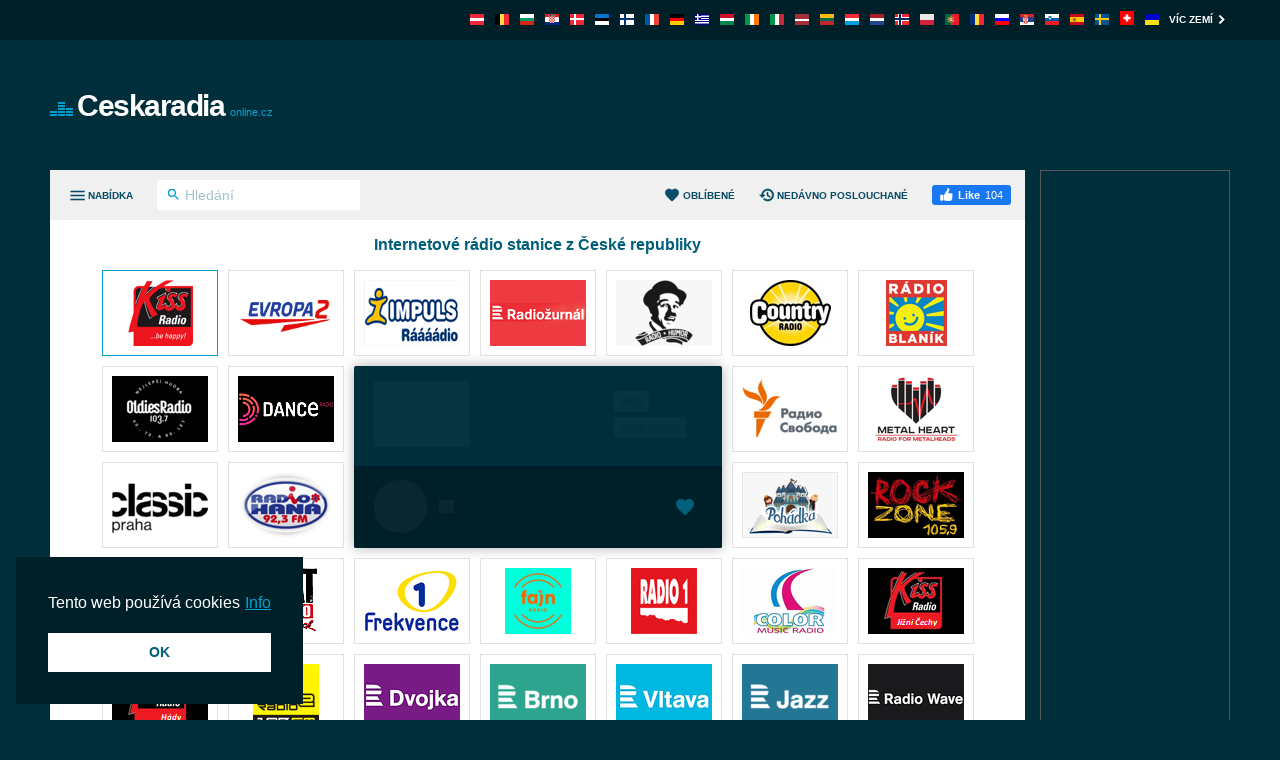

--- FILE ---
content_type: text/html; charset=utf-8
request_url: https://ceskaradiaonline.cz/rock-max-oldies/
body_size: 9812
content:
<!DOCTYPE html><html lang="cs-CZ"><head prefix="og: http://ogp.me/ns#"><meta charset="UTF-8"><title>rádio Rock Max oldies | Ceskaradiaonline.cz</title><meta name="apple-itunes-app" content="app-id=1580380445"><meta name="application-name" content="Ceskaradiaonline.cz"><meta name="description" content="Poslouchejte rádio Rock Max Oldies na ceskaradiaonline.cz. Stačí jeden klik a můžete poslouchat nejlepší rádio stanice z Česká republika živě."><meta name="theme-color" content="#002029"><meta name="viewport" content="width=device-width, initial-scale=1"><meta property="fb:app_id" content="3436125753133686"><meta property="og:locale" content="cs_CZ"><meta property="og:url" content="https://ceskaradiaonline.cz/rock-max-oldies/"><meta property="og:title" content="rádio Rock Max oldies"><meta property="og:site_name" content="Ceskaradiaonline.cz"><meta property="og:description" content="Poslouchejte rádio Rock Max Oldies na ceskaradiaonline.cz. Stačí jeden klik a můžete poslouchat nejlepší rádio stanice z Česká republika živě."><meta property="og:image" content="https://cdn.instant.audio/images/brand/logo_1200x630.png"><meta property="og:type" content="website"><link rel="apple-touch-icon" href="https://cdn.instant.audio/images/brand/icon_192x192.png"><link rel="canonical" href="https://ceskaradiaonline.cz/rock-max-oldies/"><link rel="dns-prefetch" href="//api.instant.audio"><link rel="dns-prefetch" href="//cdn.instant.audio"><link rel="dns-prefetch" href="//cdnjs.cloudflare.com"><link rel="dns-prefetch" href="//pagead2.googlesyndication.com"><link rel="dns-prefetch" href="//www.google-analytics.com"><link rel="dns-prefetch" href="//www.googletagmanager.com"><link rel="manifest" href="https://ceskaradiaonline.cz/manifest.json"><link rel="mask-icon" href="https://cdn.instant.audio/mask-icon.svg" color="#002e3b"><link rel="preconnect" href="//pagead2.googlesyndication.com"><link rel="preconnect" href="//www.google-analytics.com"><link rel="preconnect" href="//www.googletagmanager.com"><link rel="prefetch" href="https://cdnjs.cloudflare.com/ajax/libs/dashjs/5.0.3/legacy/umd/dash.mediaplayer.min.js" as="script" type="application/javascript" crossorigin="anonymous"><link rel="prefetch" href="https://cdnjs.cloudflare.com/ajax/libs/hls.js/1.6.13/hls.min.js" as="script" type="application/javascript" crossorigin="anonymous"><link rel="preload" href="https://cdn.instant.audio/css/main-5.0.17.min.css" as="style" type="text/css"><link rel="preload" href="https://api.instant.audio/data/streams/141/rock-max-oldies" as="fetch" type="application/json" crossorigin="anonymous"><link rel="preload" href="https://cdn.instant.audio/js/main-5.0.17.min.js" as="script" type="application/javascript" crossorigin="anonymous"><link rel="icon" href="https://cdn.instant.audio/favicon.ico"><link rel="icon" href="https://cdn.instant.audio/favicon.svg" type="image/svg+xml"><link rel="stylesheet" href="https://cdn.instant.audio/css/main-5.0.17.min.css"><script>window.ga=window.ga||function(){(ga.q=ga.q||[]).push(arguments)};ga.l=+new Date;ga("create","UA-43921502-1","auto");ga("set",{anonymize_ip:!0,cookie_domain:"ceskaradiaonline.cz"});ga("send","pageview");setTimeout(function(){ga("send","event","Read","60 seconds")},6E4);                    window.dataLayer=window.dataLayer||[];                    function gtag(){dataLayer.push(arguments)}                    gtag("js",new Date);                    gtag("config","G-0M8S7FSMVJ",{"cookie_domain":"ceskaradiaonline.cz"});window.SM2_DEFER=!0;var webradioConfig={countryCode:"CZ",debugMode:0,domainID:141,languageCode:"cs",slugDomain:"ceskaradiaonline-cz",slugFavorites:"oblibene",urlApi:"https://api.instant.audio/",urlStatic:"https://cdn.instant.audio/",algolia:[{"applicationId":"3ZTZWUB3YF","apiKey":"69c38d1d7696f10303d883840d265170"}],dashJs:{version:"5.0.3"},hlsJs:{version:"1.6.13"},txt:{error:"Chyba",live:"Živě",loading:"Načítá se",mute:"Ztlumit či zrušit ztlumení",no_audio:"Není audio víc jak měsíc, ověření probíhá jednou týdně",play:"Přehrat",popup:"Poslouchejte zde",search_for:"Výsledky hledání textu %s",search_none:"Žádné výsledky pro %s",start:"Start",stop:"Stop",volume:"Ovládání hlasitosti"}};</script><script src="https://connect.facebook.net/cs_CZ/sdk.js#xfbml=1&version=v24.0&appId=3436125753133686" crossorigin="anonymous" async></script>                <script src="https://pagead2.googlesyndication.com/pagead/js/adsbygoogle.js?client=ca-pub-6771940464972938" crossorigin="anonymous" async></script><script src="https://www.google-analytics.com/analytics.js?id=UA-43921502-1" async></script><script src="https://www.googletagmanager.com/gtag/js?id=G-0M8S7FSMVJ" async></script><script src="https://cdnjs.cloudflare.com/ajax/libs/algoliasearch/5.39.0/lite/builds/browser.umd.min.js" crossorigin="anonymous" defer></script><script src="https://cdnjs.cloudflare.com/ajax/libs/bowser/1.9.4/bowser.min.js" crossorigin="anonymous" defer></script><script src="https://cdnjs.cloudflare.com/ajax/libs/hogan.js/3.0.2/hogan.min.js" crossorigin="anonymous" defer></script><script src="https://cdnjs.cloudflare.com/polyfill/v3/polyfill.min.js?features=Array.prototype.find%2CArray.prototype.findIndex%2CArray.prototype.forEach%2CArray.prototype.reduce%2CElement.prototype.closest%2CElement.prototype.remove%2Cfetch%2CObject.assign%2CObject.entries" crossorigin="anonymous" defer></script><script src="https://cdn.instant.audio/js/main-5.0.17.min.js" crossorigin="anonymous" defer></script></head><body class="ltr">    <div id="wrapper">
        <header id="header">
            <div class="top-header"><div class="container"><a class="country-opener" href="https://ceskaradiaonline.cz/" title="Česká republika"><img src="https://cdn.instant.audio/images/countries/czech-republic_14x11.png" alt="Česká republika" height="11" importance="low" width="14"><svg class="icon" viewBox="0 0 24 24"><use xlink:href="#keyboard_arrow_down"></use></svg></a><div class="nav-holder"><ul class="country-list"><li><a href="https://radios.co.at/" title="Österreich"><img src="https://cdn.instant.audio/images/countries/austria_14x11.png" alt="Österreich" height="11" importance="low" width="14"></a></li><li><a href="https://radiosonline.be/" title="België"><img src="https://cdn.instant.audio/images/countries/belgium_14x11.png" alt="België" height="11" importance="low" width="14"></a></li><li><a href="https://bg-radio.org/" title="България"><img src="https://cdn.instant.audio/images/countries/bulgaria_14x11.png" alt="България" height="11" importance="low" width="14"></a></li><li><a href="https://radios.hr/" title="Hrvatska"><img src="https://cdn.instant.audio/images/countries/croatia_14x11.png" alt="Hrvatska" height="11" importance="low" width="14"></a></li><li><a href="https://radio.co.dk/" title="Danmark"><img src="https://cdn.instant.audio/images/countries/denmark_14x11.png" alt="Danmark" height="11" importance="low" width="14"></a></li><li><a href="https://raadiod.com/" title="Eesti"><img src="https://cdn.instant.audio/images/countries/estonia_14x11.png" alt="Eesti" height="11" importance="low" width="14"></a></li><li><a href="https://nettiradiot.org/" title="Suomi"><img src="https://cdn.instant.audio/images/countries/finland_14x11.png" alt="Suomi" height="11" importance="low" width="14"></a></li><li><a href="https://ecouterradioenligne.com/" title="France"><img src="https://cdn.instant.audio/images/countries/france_14x11.png" alt="France" height="11" importance="low" width="14"></a></li><li><a href="https://radiolisten.de/" title="Deutschland"><img src="https://cdn.instant.audio/images/countries/germany_14x11.png" alt="Deutschland" height="11" importance="low" width="14"></a></li><li><a href="https://radiofona.com.gr/" title="Hellas"><img src="https://cdn.instant.audio/images/countries/greece_14x11.png" alt="Hellas" height="11" importance="low" width="14"></a></li><li><a href="https://radiohallgatas.hu/" title="Magyarország"><img src="https://cdn.instant.audio/images/countries/hungary_14x11.png" alt="Magyarország" height="11" importance="low" width="14"></a></li><li><a href="https://ieradio.org/" title="Ireland"><img src="https://cdn.instant.audio/images/countries/ireland_14x11.png" alt="Ireland" height="11" importance="low" width="14"></a></li><li><a href="https://ascoltareradio.com/" title="Italia"><img src="https://cdn.instant.audio/images/countries/italy_14x11.png" alt="Italia" height="11" importance="low" width="14"></a></li><li><a href="https://latvijasradio.com/" title="Latvija"><img src="https://cdn.instant.audio/images/countries/latvia_14x11.png" alt="Latvija" height="11" importance="low" width="14"></a></li><li><a href="https://radijas.org/" title="Lietuva"><img src="https://cdn.instant.audio/images/countries/lithuania_14x11.png" alt="Lietuva" height="11" importance="low" width="14"></a></li><li><a href="https://radios.lu/" title="Lëtzebuerg"><img src="https://cdn.instant.audio/images/countries/luxembourg_14x11.png" alt="Lëtzebuerg" height="11" importance="low" width="14"></a></li><li><a href="https://nederlandseradio.nl/" title="Nederland"><img src="https://cdn.instant.audio/images/countries/netherlands_14x11.png" alt="Nederland" height="11" importance="low" width="14"></a></li><li><a href="https://nettradionorge.com/" title="Norge"><img src="https://cdn.instant.audio/images/countries/norway_14x11.png" alt="Norge" height="11" importance="low" width="14"></a></li><li><a href="https://onlineradio.pl/" title="Polska"><img src="https://cdn.instant.audio/images/countries/poland_14x11.png" alt="Polska" height="11" importance="low" width="14"></a></li><li><a href="https://radioonline.com.pt/" title="Portugal"><img src="https://cdn.instant.audio/images/countries/portugal_14x11.png" alt="Portugal" height="11" importance="low" width="14"></a></li><li><a href="https://radio.org.ro/" title="România"><img src="https://cdn.instant.audio/images/countries/romania_14x11.png" alt="România" height="11" importance="low" width="14"></a></li><li><a href="https://radio.pp.ru/" title="Россия"><img src="https://cdn.instant.audio/images/countries/russia_14x11.png" alt="Россия" height="11" importance="low" width="14"></a></li><li><a href="https://radiostanice.rs/" title="Srbija"><img src="https://cdn.instant.audio/images/countries/serbia_14x11.png" alt="Srbija" height="11" importance="low" width="14"></a></li><li><a href="https://siradio.si/" title="Slovenija"><img src="https://cdn.instant.audio/images/countries/slovenia_14x11.png" alt="Slovenija" height="11" importance="low" width="14"></a></li><li><a href="https://emisora.org.es/" title="España"><img src="https://cdn.instant.audio/images/countries/spain_14x11.png" alt="España" height="11" importance="low" width="14"></a></li><li><a href="https://radio.org.se/" title="Sverige"><img src="https://cdn.instant.audio/images/countries/sweden_14x11.png" alt="Sverige" height="11" importance="low" width="14"></a></li><li><a href="https://radiosonline.ch/" title="Schweiz"><img src="https://cdn.instant.audio/images/countries/switzerland_14x11.png" alt="Schweiz" height="11" importance="low" width="14"></a></li><li><a href="https://radioua.net/" title="Україна"><img src="https://cdn.instant.audio/images/countries/ukraine_14x11.png" alt="Україна" height="11" importance="low" width="14"></a></li></ul><a class="more" href="https://instant.audio/" title="Víc zemí">Víc zemí<span class="icon-right"><svg class="icon" viewBox="0 0 24 24"><use xlink:href="#keyboard_arrow_right"></use></svg></span><span class="icon-left"><svg class="icon" viewBox="0 0 24 24"><use xlink:href="#keyboard_arrow_left"></use></svg></span></a></div></div></div>            <div class="container">
                <div class="logo"><a href="https://ceskaradiaonline.cz/"><img class="ico" src="https://cdn.instant.audio/images/equalizer.gif" alt="Ceskaradiaonline.cz" height="14" width="23">Ceskaradia<span>online.cz</span></a></div><div class="add-box-top"><ins class="adsbygoogle" data-ad-client="ca-pub-6771940464972938" data-ad-slot="2882568468"></ins><script>(adsbygoogle=window.adsbygoogle||[]).push({});</script></div>            </div>
        </header>
        <main id="main">
            <div class="container">
                <section id="content">
                    <div class="content-holder">
                        <div class="head"><div><a class="menu-opener" href="#" aria-label="Nabídka"><span class="menu-title">Nabídka</span><span class="icon-menu icon-menu--open"><svg class="icon" viewBox="0 0 24 24"><use xlink:href="#menu"></use></svg></span><span class="icon-menu icon-menu--close"><svg class="icon" viewBox="0 0 24 24"><use xlink:href="#close"></use></svg></span></a><form class="search-form" action="#"><div class="input-holder"><button type="submit" aria-label="Hledání" name="Hledání"><svg class="icon" viewBox="0 0 24 24"><use xlink:href="#search"></use></svg></button><input type="search" id="search-input-head" aria-label="Hledání" autocomplete="on" placeholder="Hledání" required spellcheck="false"></div></form></div><div><a class="favorites-menu-link" href="https://ceskaradiaonline.cz/oblibene/">                <svg class="icon" viewBox="0 0 24 24"><use xlink:href="#favorite"></use></svg> Oblíbené</a><a class="favorites-menu-link" href="https://ceskaradiaonline.cz/nedavno-poslouchane/">                <svg class="icon" viewBox="0 0 24 24"><use xlink:href="#history"></use></svg> Nedávno poslouchané</a><div class="facebook-like">                <div id="fb-root"></div>                <div class="social-btn fb-like" data-href="https://ceskaradiaonline.cz/rock-max-oldies/" data-layout="button_count" data-width="150"></div>            </div></div></div><span class="overlay"></span><div class="menu-area custom-scrollbar"><form class="search-form" action="#"><div class="input-holder"><button type="submit" aria-label="Hledání" name="Hledání"><svg class="icon" viewBox="0 0 24 24"><use xlink:href="#search"></use></svg></button><input type="search" id="search-input-menu" aria-label="Hledání" autocomplete="on" placeholder="Hledat libovolnou rádio stanici" required spellcheck="false"></div></form><div class="box active"><strong class="title"><a class="opener" href="#">Žánry<span class="icon-add"><svg class="icon" viewBox="0 0 24 24"><use xlink:href="#add"></use></svg></span><span class="icon-remove"><svg class="icon" viewBox="0 0 24 24"><use xlink:href="#remove"></use></svg></span></a></strong><a class="more" href="https://ceskaradiaonline.cz/zanry/">Všechny žánry<svg class="icon" viewBox="0 0 24 24"><use xlink:href="#keyboard_arrow_right"></use></svg></a><div class="slide"><ul class="menu-list"><li><a href="https://ceskaradiaonline.cz/zanr/top-40/">Top 40</a></li><li><a href="https://ceskaradiaonline.cz/zanr/soucasna/">Současná</a></li><li><a href="https://ceskaradiaonline.cz/zanr/rock/">Rock</a></li><li><a href="https://ceskaradiaonline.cz/zanr/elektronicka/">Elektronická</a></li><li><a href="https://ceskaradiaonline.cz/zanr/svetova-hudba/">Světová hudba</a></li><li><a href="https://ceskaradiaonline.cz/zanr/mluvena-rec/">Mluvená řeč</a></li><li><a href="https://ceskaradiaonline.cz/zanr/zpravy/">Zprávy</a></li><li><a href="https://ceskaradiaonline.cz/zanr/evropska-hudba/">Evropská hudba</a></li><li><a href="https://ceskaradiaonline.cz/zanr/mluveni-svet/">Mluvení Svět</a></li><li><a href="https://ceskaradiaonline.cz/zanr/lidova-hudba/">Lidová hudba</a></li></ul></div></div><div class="box active"><strong class="title"><a class="opener" href="#">Rádio stanice</a></strong><div class="slide"><ul class="menu-list" id="dynamic-radio-stations"><li><a href="https://ceskaradiaonline.cz/ab-humor/">AB Rádio Humor</a></li><li><a href="https://ceskaradiaonline.cz/classic-praha/">Classic Praha</a></li><li><a href="https://ceskaradiaonline.cz/color-music/">Color Music Rádio</a></li><li><a href="https://ceskaradiaonline.cz/country/">Country Radio</a></li><li><a href="https://ceskaradiaonline.cz/dance/">Dance Radio</a></li><li><a href="https://ceskaradiaonline.cz/evropa-2/">Evropa 2</a></li><li><a href="https://ceskaradiaonline.cz/expres-fm/">Expres FM</a></li><li><a href="https://ceskaradiaonline.cz/fajn/">Fajn Rádio</a></li><li><a href="https://ceskaradiaonline.cz/free-107-0-fm/">Free Rádio</a></li><li><a href="https://ceskaradiaonline.cz/frekvence-1/">Frekvence 1</a></li><li><a href="https://ceskaradiaonline.cz/hit90ka-hitdevadesatka/">Hitrádio 90ka (Hitrádio devadesátka)</a></li><li><a href="https://ceskaradiaonline.cz/hitorion/">Hitrádio Orion</a></li><li><a href="https://ceskaradiaonline.cz/zlin/">Hitrádio Zlín</a></li><li><a href="https://ceskaradiaonline.cz/cerna-hora-87-6-fm/">Hitrádio Černá Hora</a></li><li><a href="https://ceskaradiaonline.cz/kiss-98-fm/">Kiss</a></li><li><a href="https://ceskaradiaonline.cz/kiss-hady/">Kiss Hády</a></li><li><a href="https://ceskaradiaonline.cz/kiss-jizni-cechy/">Kiss Jižní Čechy</a></li><li><a href="https://ceskaradiaonline.cz/metal-heart/">Metal Heart Radio</a></li><li><a href="https://ceskaradiaonline.cz/oldies/">Oldies Radio</a></li><li><a href="https://ceskaradiaonline.cz/city-93-7-fm/">Radio City</a></li><li><a href="https://ceskaradiaonline.cz/spin/">Radio Spin</a></li><li><a href="https://ceskaradiaonline.cz/rock-max/">Rock Max</a></li><li><a href="https://ceskaradiaonline.cz/rock/">Rock Rádio</a></li><li><a href="https://ceskaradiaonline.cz/rockzone/">RockZone</a></li><li><a href="https://ceskaradiaonline.cz/1/">Rádio 1</a></li><li><a href="https://ceskaradiaonline.cz/beat/">Rádio Beat</a></li><li><a href="https://ceskaradiaonline.cz/blanik/">Rádio Blaník</a></li><li><a href="https://ceskaradiaonline.cz/dechovka/">Rádio Dechovka</a></li><li><a href="https://ceskaradiaonline.cz/hana/">Rádio Haná</a></li><li><a href="https://ceskaradiaonline.cz/helax-93-7-fm/">Rádio Helax</a></li><li><a href="https://ceskaradiaonline.cz/impuls/">Rádio Impuls</a></li><li><a href="https://ceskaradiaonline.cz/jih/">Rádio Jih</a></li><li><a href="https://ceskaradiaonline.cz/krokodyl/">Rádio Krokodýl</a></li><li><a href="https://ceskaradiaonline.cz/pohadka/">Rádio Pohádka</a></li><li><a href="https://ceskaradiaonline.cz/povidka/">Rádio Povídka</a></li><li><a href="https://ceskaradiaonline.cz/rferl-4-russian/">Rádio Svobodná Evropa</a></li><li><a href="https://ceskaradiaonline.cz/cesky-rozhlaszurnal/">Český rozhlas Radiožurnál</a></li><li><a href="https://ceskaradiaonline.cz/cesky-rozhlas-vltava/">Český rozhlas Vltava</a></li><li><a href="https://ceskaradiaonline.cz/cro-brno/">ČRo Brno</a></li><li><a href="https://ceskaradiaonline.cz/cro-dvojka/">ČRo Dvojka</a></li><li><a href="https://ceskaradiaonline.cz/cro-jazz/">ČRo Jazz</a></li><li><a href="https://ceskaradiaonline.cz/cro-plus/">ČRo Plus</a></li><li><a href="https://ceskaradiaonline.cz/cro-wave/">ČRo Radio Wave</a></li></ul></div></div></div><div id="search-results"></div>                        <div class="twocolumns" id="content-area" itemscope itemtype="https://schema.org/RadioStation">
                            <div class="content-col">
                                <div id="radio" data-station-id="38430" data-station-name="rock-max-oldies"><meta itemprop="url" content="https://ceskaradiaonline.cz/rock-max-oldies/"><div id="radio-track"><div class="left-box"><div class="img-box"><img id="radio-logo" src="https://cdn.instant.audio/images/logos/ceskaradiaonline-cz/rock-max-oldies.png" alt="Rock Max Oldies" height="66" importance="high" width="96" itemprop="image"></div><div class="text-box"><h1 class="title" id="radio-title" itemprop="name">Rock Max Oldies</h1><h2 class="signal" id="radio-signal">Stream</h2></div></div><div class="btn-holder"><a class="btn" id="radio-link" href="http://www.rockmax.cz" rel="nofollow noopener" target="_blank">Web</a><a class="btn" id="radio-no-audio" href="https://ceskaradiaonline.cz/podpora/" rel="nofollow noopener" target="_blank">Není zvuk?</a></div></div><div class="radio-player"><div class="loading" id="radio-controls"><span class="btn-play"></span><span class="ico-load"></span><span class="rangeslider"></span></div><button type="button" class="favorite-button" aria-label="Přidat k oblíbeným / Odebrat z oblíbených" title="Přidat k oblíbeným / Odebrat z oblíbených" data-favorite-button disabled>                <span class="favorite-button__icon"><svg class="icon" viewBox="0 0 24 24"><use xlink:href="#favorite"></use></svg>                </span></button><div data-radio-feedback class="radio-feedback"><p class="radio-feedback__message">Poslechněte si rádio, vyberte své oblíbené stanice a najděte je zde. Začněte přímo na <a href="https://ceskaradiaonline.cz/">domovská stránka</a>!</p></div><ul id="votes" itemprop="aggregateRating" itemscope itemtype="https://schema.org/AggregateRating"> <meta itemprop="ratingCount" content="3"><meta itemprop="ratingValue" content="5"><li><a class="vote" href="#" title="Líbí se"><svg class="icon" viewBox="0 0 24 24"><use xlink:href="#thumb_up"></use></svg> Líbí se (<span data-vote="1">3</span>)</a></li><li><a class="vote" href="#" title="Nelíbí"><svg class="icon" viewBox="0 0 24 24"><use xlink:href="#thumb_down"></use></svg> (<span data-vote="0">0</span>)</a></li></ul></div></div>                                <div class="text-holder">
                                    <ul class="genre-list"><li><a class="btn" href="https://ceskaradiaonline.cz/zanr/rock/">Rock</a></li></ul>                                    <h2>Profil</h2>
                                    <p itemprop="description">Rock Max Oldies je rockovou stanicí z Moravy. Jak vyplývá z názvu, toto rádio se specializuje na hity ve stylu oldies. Jedná se o oblíbené rockové skladby ze šedesátých a sedmdesátých let minulého století.</p>
                                    <div class="open-close">
                                        <div class="slide js-slide-hidden">
                                            <div class="info-col"><div class="box"><h3 class="title">Hlavní pořady</h3>            <ul class="list">                <li>                    Rockování</li><li>Kalendárium</li><li>Magazín</li><li>Kinotip</li><li>Sport</li><li>Technet</li><li>Zprávy                </li>            </ul></div><div class="box"><h3 class="title">Hlavní DJs</h3>            <ul class="list">                <li>                    Filip Bartek</li><li>Šárka Holubcová</li><li>Monča Michálková</li><li>Radim Bánovský</li><li>Mirek Petříček</li><li>Vašek Řepa                </li>            </ul></div></div><div class="address-box"><h3 class="title">Kontakt</h3><address itemprop="address">Mladcová 400, Zlín, Česká republika</address><ul class="contact-list"><li>Tel.: <a href="tel:420577007010"><span itemprop="telephone">420 577 007 010</span></a></li><li>Web: <a href="http://www.rockmax.cz" rel="nofollow noopener" target="_blank">www.rockmax.cz</a></li><li>Email: <a href="mailto:studio@rockmax.cz" target="_blank"> studio@rockmax.cz</a></li><li>Facebook: <a href="https://www.facebook.com/rockjeslusnamuzika/" rel="nofollow noopener" target="_blank">www.facebook.com/rockjeslusnamuzika/</a></li></ul></div>                                        </div>
                                        <a class="opener btn" href="#">
                                            <span class="s-more">
                                                Ukázat více                                                <svg class="icon" viewBox="0 0 24 24"><use xlink:href="#keyboard_arrow_down"></use></svg>                                            </span>
                                            <span class="s-less">
                                                Ukázat méně                                                <svg class="icon" viewBox="0 0 24 24"><use xlink:href="#keyboard_arrow_up"></use></svg>                                            </span>
                                        </a>
                                    </div>
                                </div>
                                <div class="img-holder">
                                    <h4>Všechny komentáře</h4>
                                    <div class="fb-comments" data-href="https://ceskaradiaonline.cz/rock-max-oldies/" data-lazy="true"
                                         data-numposts="20" data-order-by="reverse_time" data-width="100%"></div>
                                </div>
                            </div>
                            <aside id="sidebar"><h4>Podobné stanice</h4><ul class="list"><li><a href="https://ceskaradiaonline.cz/pohadka/"><div class="img-box"><img src="https://cdn.instant.audio/images/logos/ceskaradiaonline-cz/pohadka.png" alt="Rádio Pohádka" height="45" importance="low" width="66"></div><div class="text-box"><h3 class="title">Rádio Pohádka</h3><span class="signal">Stream</span></div></a></li><li><a href="https://ceskaradiaonline.cz/city-93-7-fm/"><div class="img-box"><img src="https://cdn.instant.audio/images/logos/ceskaradiaonline-cz/city-93-7-fm.png" alt="Radio City" height="45" importance="low" width="66"></div><div class="text-box"><h3 class="title">Radio City</h3><span class="signal">93.7 FM</span></div></a></li><li><a href="https://ceskaradiaonline.cz/krokodyl/"><div class="img-box"><img src="https://cdn.instant.audio/images/logos/ceskaradiaonline-cz/krokodyl.png" alt="Rádio Krokodýl" height="45" importance="low" width="66"></div><div class="text-box"><h3 class="title">Rádio Krokodýl</h3><span class="signal">103.0 FM</span></div></a></li><li><a href="https://ceskaradiaonline.cz/rockzone/"><div class="img-box"><img src="https://cdn.instant.audio/images/logos/ceskaradiaonline-cz/rockzone.png" alt="RockZone" height="45" importance="low" width="66"></div><div class="text-box"><h3 class="title">RockZone</h3><span class="signal">105.9 FM</span></div></a></li><li><a href="https://ceskaradiaonline.cz/cro-brno/"><div class="img-box"><img src="https://cdn.instant.audio/images/logos/ceskaradiaonline-cz/cro-brno.png" alt="ČRo Brno" height="45" importance="low" width="66"></div><div class="text-box"><h3 class="title">ČRo Brno</h3><span class="signal">106.5 FM</span></div></a></li><li><a href="https://ceskaradiaonline.cz/cesky-rozhlaszurnal/"><div class="img-box"><img src="https://cdn.instant.audio/images/logos/ceskaradiaonline-cz/cesky-rozhlaszurnal.png" alt="Český rozhlas Radiožurnál" height="45" importance="low" width="66"></div><div class="text-box"><h3 class="title">Český rozhlas Radiožurnál</h3><span class="signal">94.6 FM</span></div></a></li><li><a href="https://ceskaradiaonline.cz/oldies/"><div class="img-box"><img src="https://cdn.instant.audio/images/logos/ceskaradiaonline-cz/oldies.png" alt="Oldies Radio" height="45" importance="low" width="66"></div><div class="text-box"><h3 class="title">Oldies Radio</h3><span class="signal">103.7 FM</span></div></a></li><li><a href="https://ceskaradiaonline.cz/free-107-0-fm/"><div class="img-box"><img src="https://cdn.instant.audio/images/logos/ceskaradiaonline-cz/free-107-0-fm.png" alt="Free Rádio" height="45" importance="low" width="66"></div><div class="text-box"><h3 class="title">Free Rádio</h3><span class="signal">107.0 FM</span></div></a></li><li><a href="https://ceskaradiaonline.cz/kiss-98-fm/"><div class="img-box"><img src="https://cdn.instant.audio/images/logos/ceskaradiaonline-cz/kiss-98-fm.png" alt="Kiss" height="45" importance="low" width="66"></div><div class="text-box"><h3 class="title">Kiss</h3><span class="signal">98.1 FM</span></div></a></li><li><a href="https://ceskaradiaonline.cz/expres-fm/"><div class="img-box"><img src="https://cdn.instant.audio/images/logos/ceskaradiaonline-cz/expres-fm.png" alt="Expres FM" height="45" importance="low" width="66"></div><div class="text-box"><h3 class="title">Expres FM</h3><span class="signal">90.3 FM</span></div></a></li></ul></aside>                        </div>
                    </div>
                    <div class="add-box-bottom-station"><ins class="adsbygoogle" data-ad-client="ca-pub-6771940464972938" data-ad-slot="3457283533" data-ad-format="auto"  data-full-width-responsive="true"></ins><script>(adsbygoogle=window.adsbygoogle||[]).push({});</script></div>                </section>
                <div class="add-box-side"><ins class="adsbygoogle" data-ad-client="ca-pub-6771940464972938" data-ad-slot="6909443389"></ins><script>(adsbygoogle=window.adsbygoogle||[]).push({});</script></div>            </div>
        </main>
        <footer class="footer">                <section class="footer__section">                    <nav class="footer__nav">                        <div class="footer__col">                            <img class="footer__logo" src="https://cdn.instant.audio/images/brand/logo_250x74.png" alt="InstantAudio" height="37" width="125">                            <p class="footer__body">Všechny největší české rádio stanice. Klikněte na ikonku rádio a poslouchejte doma či v práci. Je to snadné a 100% zdarma.</p>                            <p class="footer__acr">                                <a href="https://www.acrcloud.com/" rel="noopener sponsored" target="_blank">                                    Radio Monitoring by                                     <img src="https://cdn.instant.audio/images/partners/acrcloud_160x24.png" alt="ACRCloud" height="12" width="80">                                </a>                            </p>                        </div>                    <div class="footer__col">                        <h2 class="footer__title">                            Nejlepší 5 Rádio stanice                        </h2>                        <ol><li><a href="https://ceskaradiaonline.cz/kiss-98-fm/">Kiss</a></li><li><a href="https://ceskaradiaonline.cz/evropa-2/">Evropa 2</a></li><li><a href="https://ceskaradiaonline.cz/impuls/">Rádio Impuls</a></li><li><a href="https://ceskaradiaonline.cz/cesky-rozhlaszurnal/">Český rozhlas Radiožurnál</a></li><li><a href="https://ceskaradiaonline.cz/ab-humor/">AB Rádio Humor</a></li>                    </ol>                </div>                    <div class="footer__col">                        <h2 class="footer__title">                            Nejlepší 5 Žánry                        </h2>                        <ol><li><a href="https://ceskaradiaonline.cz/zanr/top-40/">Top 40</a></li><li><a href="https://ceskaradiaonline.cz/zanr/soucasna/">Současná</a></li><li><a href="https://ceskaradiaonline.cz/zanr/rock/">Rock</a></li><li><a href="https://ceskaradiaonline.cz/zanr/elektronicka/">Elektronická</a></li><li><a href="https://ceskaradiaonline.cz/zanr/svetova-hudba/">Světová hudba</a></li>                    </ol>                </div>                        <div class="footer__col">                            <h2 class="footer__title">O</h2>                            <ul>                                <li>                <ul class="footer__social"><li><a class="icon-android" href="https://play.google.com/store/apps/details?id=audio.instant.radio" rel="nofollow noopener" target="_blank" title="InstantRadio on Google Play Store"><svg class="icon" viewBox="0 0 24 24"><use xlink:href="#android"></use></svg></a></li><li><a class="icon-apple" href="https://apps.apple.com/app/id1580380445" rel="nofollow noopener" target="_blank" title="InstantRadio on Apple App Store"><svg class="icon" viewBox="0 0 24 24"><use xlink:href="#apple"></use></svg></a></li>                </ul>            </li>                                <li><a href="https://ceskaradiaonline.cz/pridat-vase-radio/" rel="nofollow">Přidat vaše rádio</a></li><li><a href="https://ceskaradiaonline.cz/podpora/" rel="nofollow">Podpora</a></li><li><a href="mailto:info@ceskaradiaonline.cz">Kontaktujte nás</a></li>                            </ul>                        </div>                    </nav>                </section>                <section class="footer__section">                    <small>                        © 2026 InstantAudio. Všechna práva vyhrazena.                         ・ <a href="https://ceskaradiaonline.cz/dmca/" rel="nofollow">DMCA</a> ・ <a href="https://ceskaradiaonline.cz/zasady-ochrany-osobnich-udaju/" rel="nofollow">Zásady ochrany osobních údajů</a>                    </small>                </section>            </footer>    </div>
    <div class="cookie-consent" aria-describedby="cookieconsent:desc"><p class="cookie-consent__message" id="cookieconsent:desc"><span class="cookie-consent__message-text">Tento web používá cookies</span><a class="cookie-consent__policy" href="https://ceskaradiaonline.cz/zasady-ochrany-osobnich-udaju/" rel="noopener noreferrer nofollow" target="_blank">Info</a></p><a class="cookie-consent__button" aria-label="dismiss cookie message" role="button" tabindex="0">OK</a></div><svg width="0" height="0" class="hidden"><symbol xmlns="http://www.w3.org/2000/svg" viewBox="0 0 24 24" id="x"><path d="M2.36719,3l7.0957,10.14063l-6.72266,7.85938h2.64063l5.26367,-6.16992l4.31641,6.16992h6.91016l-7.42187,-10.625l6.29102,-7.375h-2.59961l-4.86914,5.6875l-3.97266,-5.6875zM6.20703,5h2.04883l9.77734,14h-2.03125z"></path></symbol><symbol xmlns="http://www.w3.org/2000/svg" viewBox="0 0 24 24" id="keyboard_arrow_down"><path d="M7.41 8.59L12 13.17l4.59-4.58L18 10l-6 6-6-6 1.41-1.41z"></path></symbol><symbol xmlns="http://www.w3.org/2000/svg" viewBox="0 0 24 24" id="keyboard_arrow_left"><path d="M15.41 16.59L10.83 12l4.58-4.59L14 6l-6 6 6 6 1.41-1.41z"></path></symbol><symbol xmlns="http://www.w3.org/2000/svg" viewBox="0 0 24 24" id="keyboard_arrow_right"><path d="M8.59 16.59L13.17 12 8.59 7.41 10 6l6 6-6 6-1.41-1.41z"></path></symbol><symbol xmlns="http://www.w3.org/2000/svg" viewBox="0 0 24 24" id="keyboard_arrow_up"><path d="M7.41 15.41L12 10.83l4.59 4.58L18 14l-6-6-6 6z"></path></symbol><symbol xmlns="http://www.w3.org/2000/svg" viewBox="0 0 24 24" id="check"><path d="M9 16.17L4.83 12l-1.42 1.41L9 19 21 7l-1.41-1.41z"></path></symbol><symbol xmlns="http://www.w3.org/2000/svg" viewBox="0 0 24 24" id="thumb_up"><path d="M1 21h4V9H1v12zm22-11c0-1.1-.9-2-2-2h-6.31l.95-4.57.03-.32c0-.41-.17-.79-.44-1.06L14.17 1 7.59 7.59C7.22 7.95 7 8.45 7 9v10c0 1.1.9 2 2 2h9c.83 0 1.54-.5 1.84-1.22l3.02-7.05c.09-.23.14-.47.14-.73v-2z"></path></symbol><symbol xmlns="http://www.w3.org/2000/svg" viewBox="0 0 24 24" id="thumb_down"><path d="M15 3H6c-.83 0-1.54.5-1.84 1.22l-3.02 7.05c-.09.23-.14.47-.14.73v2c0 1.1.9 2 2 2h6.31l-.95 4.57-.03.32c0 .41.17.79.44 1.06L9.83 23l6.59-6.59c.36-.36.58-.86.58-1.41V5c0-1.1-.9-2-2-2zm4 0v12h4V3h-4z"></path></symbol><symbol xmlns="http://www.w3.org/2000/svg" viewBox="0 0 24 24" id="settings"><path d="M19.14 12.94c.04-.3.06-.61.06-.94 0-.32-.02-.64-.07-.94l2.03-1.58a.49.49 0 0 0 .12-.61l-1.92-3.32a.488.488 0 0 0-.59-.22l-2.39.96c-.5-.38-1.03-.7-1.62-.94l-.36-2.54a.484.484 0 0 0-.48-.41h-3.84c-.24 0-.43.17-.47.41l-.36 2.54c-.59.24-1.13.57-1.62.94l-2.39-.96c-.22-.08-.47 0-.59.22L2.74 8.87c-.12.21-.08.47.12.61l2.03 1.58c-.05.3-.09.63-.09.94s.02.64.07.94l-2.03 1.58a.49.49 0 0 0-.12.61l1.92 3.32c.12.22.37.29.59.22l2.39-.96c.5.38 1.03.7 1.62.94l.36 2.54c.05.24.24.41.48.41h3.84c.24 0 .44-.17.47-.41l.36-2.54c.59-.24 1.13-.56 1.62-.94l2.39.96c.22.08.47 0 .59-.22l1.92-3.32c.12-.22.07-.47-.12-.61l-2.01-1.58zM12 15.6c-1.98 0-3.6-1.62-3.6-3.6s1.62-3.6 3.6-3.6 3.6 1.62 3.6 3.6-1.62 3.6-3.6 3.6z"></path></symbol><symbol xmlns="http://www.w3.org/2000/svg" viewBox="0 0 24 24" id="remove"><path d="M19 13H5v-2h14v2z"></path></symbol><symbol xmlns="http://www.w3.org/2000/svg" viewBox="0 0 24 24" id="add"><path d="M19 13h-6v6h-2v-6H5v-2h6V5h2v6h6v2z"></path></symbol><symbol xmlns="http://www.w3.org/2000/svg" viewBox="0 0 24 24" id="close"><path d="M19 6.41L17.59 5 12 10.59 6.41 5 5 6.41 10.59 12 5 17.59 6.41 19 12 13.41 17.59 19 19 17.59 13.41 12z"></path></symbol><symbol xmlns="http://www.w3.org/2000/svg" viewBox="0 0 24 24" id="arrow_drop_down"><path d="M7 10l5 5 5-5z"></path></symbol><symbol xmlns="http://www.w3.org/2000/svg" viewBox="0 0 24 24" id="search"><path d="M15.5 14h-.79l-.28-.27A6.471 6.471 0 0 0 16 9.5 6.5 6.5 0 1 0 9.5 16c1.61 0 3.09-.59 4.23-1.57l.27.28v.79l5 4.99L20.49 19l-4.99-5zm-6 0C7.01 14 5 11.99 5 9.5S7.01 5 9.5 5 14 7.01 14 9.5 11.99 14 9.5 14z"></path></symbol><symbol xmlns="http://www.w3.org/2000/svg" viewBox="0 0 24 24" id="menu"><path d="M3 18h18v-2H3v2zm0-5h18v-2H3v2zm0-7v2h18V6H3z"></path></symbol><symbol xmlns="http://www.w3.org/2000/svg" viewBox="0 0 16 16" id="facebook"><path d="M9.5 3H12V0H9.5C7.57 0 6 1.57 6 3.5V5H4v3h2v8h3V8h2.5l.5-3H9V3.5c0-.271.229-.5.5-.5z"></path></symbol><symbol xmlns="http://www.w3.org/2000/svg" viewBox="-5 -5 1460 1530" id="facebook-like"><path fill="#fff" d="M0 848.9057c0-32.79 26.5814-59.371 59.3707-59.371h185.724c32.789 0 59.371 26.5811 59.371 59.371v579.105c0 32.7899-26.582 59.37-59.371 59.37H59.3707c-32.7893 0-59.3707-26.5801-59.3707-59.37zM867.206.4227c89.45-7.31733 168.447 67.8533 178.567 154.76 18.25 93.412-12.1 187.411-58.7349 267.74-24.835 55.204-62.136 113.96-48.687 176.84 46.812 12.947 105.142-1.59601 156.292 3.26898 83.64 1.948 169.32-3.62897 251.13 16.287 54.9601 25.792 90.9801 84.905 105.34 142.28-3.5 52.644-84.51 95.832-30.02 149.36 47.38 46.553 21.64 103.302-22.49 140.412-40.67 54.73 50.39 112.71 8.46997 168.84-30.4301 42.42-90.6899 73.95-75.17 135.35 7.1001 61.6901-53.36 101.55-97.1899 133.04-77.1801 38.53-167.56 28.5-251.255 30.49-140.11-4.42004-281.42-6.18994-418.52-38.51-65.784-12.46-131.88-23.51-197.46-36.9l-1.935-622.477c55.352 7.86603 99.96-31.753 129.24-74.413 64.804-87.312 99.96-191.1 146.391-288.1 43.382-65.348 127.94-96.117 153.269-175.12 36.043-83.668 39.88-176.1 49.535-265.38-4.06201-11.536 31.4969-18.048 23.2209-17.7693z"/></symbol><symbol xmlns="http://www.w3.org/2000/svg" viewBox="0 0 24 24" id="favorite"><path d="M12 21.35l-1.45-1.32C5.4 15.36 2 12.28 2 8.5 2 5.42 4.42 3 7.5 3c1.74 0 3.41.81 4.5 2.09C13.09 3.81 14.76 3 16.5 3 19.58 3 22 5.42 22 8.5c0 3.78-3.4 6.86-8.55 11.54L12 21.35z"/></symbol><symbol xmlns="http://www.w3.org/2000/svg" viewBox="0 0 24 24" id="history">                    <path d="M13 3c-4.97 0-9 4.03-9 9H1l3.89 3.89.07.14L9 12H6c0-3.87 3.13-7 7-7s7 3.13 7 7-3.13 7-7 7c-1.93 0-3.68-.79-4.94-2.06l-1.42 1.42C8.27 19.99 10.51 21 13 21c4.97 0 9-4.03 9-9s-4.03-9-9-9zm-1 5v5l4.28 2.54.72-1.21-3.5-2.08V8H12z"/>                </symbol>                <symbol xmlns="http://www.w3.org/2000/svg" preserveAspectRatio="xMidYMid" viewBox="0 0 256 315" id="apple">                    <path d="M213.803 167.03c.442 47.58 41.74 63.413 42.197 63.615-.35 1.116-6.599 22.563-21.757 44.716-13.104 19.153-26.705 38.235-48.13 38.63-21.05.388-27.82-12.483-51.888-12.483-24.061 0-31.582 12.088-51.51 12.871-20.68.783-36.428-20.71-49.64-39.793-27-39.033-47.633-110.3-19.928-158.406 13.763-23.89 38.36-39.017 65.056-39.405 20.307-.387 39.475 13.662 51.889 13.662 12.406 0 35.699-16.895 60.186-14.414 10.25.427 39.026 4.14 57.503 31.186-1.49.923-34.335 20.044-33.978 59.822M174.24 50.199c10.98-13.29 18.369-31.79 16.353-50.199-15.826.636-34.962 10.546-46.314 23.828-10.173 11.763-19.082 30.589-16.678 48.633 17.64 1.365 35.66-8.964 46.64-22.262"/>                </symbol>                <symbol xmlns="http://www.w3.org/2000/svg" viewBox="32.163 68.509 203.691 228.155" id="android">                    <path d="M101.885 207.092c7.865 0 14.241 6.376 14.241 14.241v61.09c0 7.865-6.376 14.24-14.241 14.24-7.864 0-14.24-6.375-14.24-14.24v-61.09c0-7.864 6.376-14.24 14.24-14.24z" fill="#fff"/>                    <path d="M69.374 133.645c-.047.54-.088 1.086-.088 1.638v92.557c0 9.954 7.879 17.973 17.66 17.973h94.124c9.782 0 17.661-8.02 17.661-17.973v-92.557c0-.552-.02-1.1-.066-1.638H69.374z" fill="#fff"/>                    <path d="M166.133 207.092c7.865 0 14.241 6.376 14.241 14.241v61.09c0 7.865-6.376 14.24-14.241 14.24-7.864 0-14.24-6.375-14.24-14.24v-61.09c0-7.864 6.376-14.24 14.24-14.24zm-119.728-65.21c7.864 0 14.24 6.376 14.24 14.241v61.09c0 7.865-6.376 14.241-14.24 14.241-7.865 0-14.241-6.376-14.241-14.24v-61.09c-.001-7.865 6.375-14.242 14.241-14.242zm175.209 0c7.864 0 14.24 6.376 14.24 14.241v61.09c0 7.865-6.376 14.241-14.24 14.241-7.865 0-14.241-6.376-14.241-14.24v-61.09c0-7.865 6.376-14.242 14.241-14.242zM69.79 127.565c.396-28.43 25.21-51.74 57.062-54.812h14.312c31.854 3.073 56.666 26.384 57.062 54.812H69.79z" fill="#fff"/>                    <path d="M74.743 70.009l15.022 26.02m103.511-26.02l-15.023 26.02" fill="none" stroke="#fff" stroke-width="3" stroke-linecap="round" stroke-linejoin="round"/>                </symbol></svg><script defer src="https://static.cloudflareinsights.com/beacon.min.js/vcd15cbe7772f49c399c6a5babf22c1241717689176015" integrity="sha512-ZpsOmlRQV6y907TI0dKBHq9Md29nnaEIPlkf84rnaERnq6zvWvPUqr2ft8M1aS28oN72PdrCzSjY4U6VaAw1EQ==" data-cf-beacon='{"version":"2024.11.0","token":"08cccf68cd59454196e3d3ffcc754182","r":1,"server_timing":{"name":{"cfCacheStatus":true,"cfEdge":true,"cfExtPri":true,"cfL4":true,"cfOrigin":true,"cfSpeedBrain":true},"location_startswith":null}}' crossorigin="anonymous"></script>
</body></html>

--- FILE ---
content_type: text/html; charset=utf-8
request_url: https://ceskaradiaonline.cz/
body_size: 10361
content:
<!DOCTYPE html><html lang="cs-CZ"><head prefix="og: http://ogp.me/ns#"><meta charset="UTF-8"><title>Internetové rádio Česká republika, online rádio stanice, poslouchejte internetové rádio | Ceskaradiaonline.cz</title><meta name="apple-itunes-app" content="app-id=1580380445"><meta name="application-name" content="Ceskaradiaonline.cz"><meta name="description" content="Všechny největší české rádio stanice. Klikněte na ikonku rádio a poslouchejte doma či v práci. Je to snadné a 100% zdarma."><meta name="theme-color" content="#002029"><meta name="viewport" content="width=device-width, initial-scale=1"><meta property="fb:app_id" content="3436125753133686"><meta property="og:locale" content="cs_CZ"><meta property="og:url" content="https://ceskaradiaonline.cz/"><meta property="og:title" content="Internetové rádio Česká republika, online rádio stanice, poslouchejte internetové rádio"><meta property="og:site_name" content="Ceskaradiaonline.cz"><meta property="og:description" content="Všechny největší české rádio stanice. Klikněte na ikonku rádio a poslouchejte doma či v práci. Je to snadné a 100% zdarma."><meta property="og:image" content="https://cdn.instant.audio/images/brand/logo_1200x630.png"><meta property="og:type" content="website"><link rel="alternate" hreflang="ar" href="https://egyptradio.net/"><link rel="alternate" hreflang="ar-DZ" href="https://radioalgerie.eu/"><link rel="alternate" hreflang="ar-TN" href="https://radiotunisienne.org/"><link rel="alternate" hreflang="bg" href="https://bg-radio.org/"><link rel="alternate" hreflang="bn" href="https://radio-bd.com/"><link rel="alternate" hreflang="cs" href="https://ceskaradiaonline.cz/"><link rel="alternate" hreflang="da" href="https://radio.co.dk/"><link rel="alternate" hreflang="de" href="https://radiolisten.de/"><link rel="alternate" hreflang="de-AT" href="https://radios.co.at/"><link rel="alternate" hreflang="de-CH" href="https://radiosonline.ch/"><link rel="alternate" hreflang="el" href="https://radiofona.com.gr/"><link rel="alternate" hreflang="en" href="https://internetradiouk.com/"><link rel="alternate" hreflang="en-AU" href="https://radioau.net/"><link rel="alternate" hreflang="en-GH" href="https://radio.com.gh/"><link rel="alternate" hreflang="en-IE" href="https://ieradio.org/"><link rel="alternate" hreflang="en-IN" href="https://radioindia.org/"><link rel="alternate" hreflang="en-JM" href="https://jamaicaradio.net/"><link rel="alternate" hreflang="en-KE" href="https://radio.or.ke/"><link rel="alternate" hreflang="en-MY" href="https://radioonline.my/"><link rel="alternate" hreflang="en-NG" href="https://radio.org.ng/"><link rel="alternate" hreflang="en-NZ" href="https://radio.org.nz/"><link rel="alternate" hreflang="en-PH" href="https://radio.org.ph/"><link rel="alternate" hreflang="en-PK" href="https://radio.net.pk/"><link rel="alternate" hreflang="en-SG" href="https://radiosingapore.org/"><link rel="alternate" hreflang="en-TT" href="https://trinidadradiostations.net/"><link rel="alternate" hreflang="en-UG" href="https://radio.co.ug/"><link rel="alternate" hreflang="en-ZA" href="https://radiosa.org/"><link rel="alternate" hreflang="es" href="https://emisoras.com.mx/"><link rel="alternate" hreflang="es-AR" href="https://radioarg.com/"><link rel="alternate" hreflang="es-BO" href="https://radios.com.bo/"><link rel="alternate" hreflang="es-CL" href="https://emisora.cl/"><link rel="alternate" hreflang="es-CO" href="https://radios.com.co/"><link rel="alternate" hreflang="es-CR" href="https://radios.co.cr/"><link rel="alternate" hreflang="es-CU" href="https://radiosdecuba.com/"><link rel="alternate" hreflang="es-DO" href="https://radios.com.do/"><link rel="alternate" hreflang="es-EC" href="https://radios.com.ec/"><link rel="alternate" hreflang="es-ES" href="https://emisora.org.es/"><link rel="alternate" hreflang="es-GT" href="https://emisoras.com.gt/"><link rel="alternate" hreflang="es-HN" href="https://radios.hn/"><link rel="alternate" hreflang="es-NI" href="https://radios.co.ni/"><link rel="alternate" hreflang="es-PA" href="https://radios.com.pa/"><link rel="alternate" hreflang="es-PE" href="https://radios.com.pe/"><link rel="alternate" hreflang="es-PR" href="https://radiosdepuertorico.com/"><link rel="alternate" hreflang="es-PY" href="https://emisoras.com.py/"><link rel="alternate" hreflang="es-SV" href="https://radios.com.sv/"><link rel="alternate" hreflang="es-UY" href="https://radios.com.uy/"><link rel="alternate" hreflang="es-VE" href="https://radio.co.ve/"><link rel="alternate" hreflang="et" href="https://raadiod.com/"><link rel="alternate" hreflang="fi" href="https://nettiradiot.org/"><link rel="alternate" hreflang="fr" href="https://ecouterradioenligne.com/"><link rel="alternate" hreflang="fr-CD" href="https://radio.cd/"><link rel="alternate" hreflang="fr-CI" href="https://radio.co.ci/"><link rel="alternate" hreflang="fr-CM" href="https://radio.co.cm/"><link rel="alternate" hreflang="fr-HT" href="https://radio.ht/"><link rel="alternate" hreflang="fr-LU" href="https://radios.lu/"><link rel="alternate" hreflang="fr-MA" href="https://radio.co.ma/"><link rel="alternate" hreflang="fr-SN" href="https://radio.sn/"><link rel="alternate" hreflang="he" href="https://radios.org.il/"><link rel="alternate" hreflang="hr" href="https://radios.hr/"><link rel="alternate" hreflang="hu" href="https://radiohallgatas.hu/"><link rel="alternate" hreflang="id" href="https://radioonline.co.id/"><link rel="alternate" hreflang="it" href="https://ascoltareradio.com/"><link rel="alternate" hreflang="ja" href="https://jpradio.jp/"><link rel="alternate" hreflang="ko" href="https://radioonline.kr/"><link rel="alternate" hreflang="lt" href="https://radijas.org/"><link rel="alternate" hreflang="lv" href="https://latvijasradio.com/"><link rel="alternate" hreflang="mg" href="https://radio.mg/"><link rel="alternate" hreflang="nb" href="https://nettradionorge.com/"><link rel="alternate" hreflang="ne" href="https://radionp.com/"><link rel="alternate" hreflang="nl" href="https://nederlandseradio.nl/"><link rel="alternate" hreflang="nl-BE" href="https://radiosonline.be/"><link rel="alternate" hreflang="nl-SR" href="https://surinaamseradio.com/"><link rel="alternate" hreflang="pl" href="https://onlineradio.pl/"><link rel="alternate" hreflang="pt" href="https://radiosaovivo.net/"><link rel="alternate" hreflang="pt-PT" href="https://radioonline.com.pt/"><link rel="alternate" hreflang="ro" href="https://radio.org.ro/"><link rel="alternate" hreflang="ru" href="https://radio.pp.ru/"><link rel="alternate" hreflang="si" href="https://radio.com.lk/"><link rel="alternate" hreflang="sl" href="https://siradio.si/"><link rel="alternate" hreflang="sr" href="https://radiostanice.rs/"><link rel="alternate" hreflang="sv" href="https://radio.org.se/"><link rel="alternate" hreflang="th" href="https://radioth.net/"><link rel="alternate" hreflang="uk" href="https://radioua.net/"><link rel="alternate" hreflang="vi" href="https://vietnamradio.org/"><link rel="alternate" hreflang="zh" href="https://zhibo.fm/"><link rel="alternate" hreflang="zh-HK" href="https://radios.hk/"><link rel="alternate" hreflang="zh-TW" href="https://radios.tw/"><link rel="alternate" hreflang="x-default" href="https://instant.audio/"><link rel="apple-touch-icon" href="https://cdn.instant.audio/images/brand/icon_192x192.png"><link rel="canonical" href="https://ceskaradiaonline.cz/"><link rel="dns-prefetch" href="//api.instant.audio"><link rel="dns-prefetch" href="//cdn.instant.audio"><link rel="dns-prefetch" href="//cdnjs.cloudflare.com"><link rel="dns-prefetch" href="//pagead2.googlesyndication.com"><link rel="dns-prefetch" href="//www.google-analytics.com"><link rel="dns-prefetch" href="//www.googletagmanager.com"><link rel="manifest" href="https://ceskaradiaonline.cz/manifest.json"><link rel="mask-icon" href="https://cdn.instant.audio/mask-icon.svg" color="#002e3b"><link rel="preconnect" href="//pagead2.googlesyndication.com"><link rel="preconnect" href="//www.google-analytics.com"><link rel="preconnect" href="//www.googletagmanager.com"><link rel="prefetch" href="https://cdnjs.cloudflare.com/ajax/libs/dashjs/5.0.3/legacy/umd/dash.mediaplayer.min.js" as="script" type="application/javascript" crossorigin="anonymous"><link rel="prefetch" href="https://cdnjs.cloudflare.com/ajax/libs/hls.js/1.6.13/hls.min.js" as="script" type="application/javascript" crossorigin="anonymous"><link rel="preload" href="https://cdn.instant.audio/css/main-5.0.17.min.css" as="style" type="text/css"><link rel="preload" href="https://cdn.instant.audio/images/logos/ceskaradiaonline-cz/kiss-98-fm.png" as="image" type="image/png"><link rel="preload" href="https://api.instant.audio/data/streams/141/kiss-98-fm" as="fetch" type="application/json" crossorigin="anonymous"><link rel="preload" href="https://cdn.instant.audio/js/main-5.0.17.min.js" as="script" type="application/javascript" crossorigin="anonymous"><link rel="icon" href="https://cdn.instant.audio/favicon.ico"><link rel="icon" href="https://cdn.instant.audio/favicon.svg" type="image/svg+xml"><link rel="stylesheet" href="https://cdn.instant.audio/css/main-5.0.17.min.css"><script>window.ga=window.ga||function(){(ga.q=ga.q||[]).push(arguments)};ga.l=+new Date;ga("create","UA-43921502-1","auto");ga("set",{anonymize_ip:!0,cookie_domain:"ceskaradiaonline.cz"});ga("send","pageview");setTimeout(function(){ga("send","event","Read","60 seconds")},6E4);                    window.dataLayer=window.dataLayer||[];                    function gtag(){dataLayer.push(arguments)}                    gtag("js",new Date);                    gtag("config","G-0M8S7FSMVJ",{"cookie_domain":"ceskaradiaonline.cz"});window.SM2_DEFER=!0;var webradioConfig={countryCode:"CZ",debugMode:0,domainID:141,languageCode:"cs",slugDomain:"ceskaradiaonline-cz",slugFavorites:"oblibene",urlApi:"https://api.instant.audio/",urlStatic:"https://cdn.instant.audio/",algolia:[{"applicationId":"3ZTZWUB3YF","apiKey":"69c38d1d7696f10303d883840d265170"}],dashJs:{version:"5.0.3"},hlsJs:{version:"1.6.13"},txt:{error:"Chyba",live:"Živě",loading:"Načítá se",mute:"Ztlumit či zrušit ztlumení",no_audio:"Není audio víc jak měsíc, ověření probíhá jednou týdně",play:"Přehrat",popup:"Poslouchejte zde",search_for:"Výsledky hledání textu %s",search_none:"Žádné výsledky pro %s",start:"Start",stop:"Stop",volume:"Ovládání hlasitosti"}};</script>                <script src="https://pagead2.googlesyndication.com/pagead/js/adsbygoogle.js?client=ca-pub-6771940464972938" crossorigin="anonymous" async></script><script src="https://www.google-analytics.com/analytics.js?id=UA-43921502-1" async></script><script src="https://www.googletagmanager.com/gtag/js?id=G-0M8S7FSMVJ" async></script><script src="https://cdnjs.cloudflare.com/ajax/libs/algoliasearch/5.39.0/lite/builds/browser.umd.min.js" crossorigin="anonymous" defer></script><script src="https://cdnjs.cloudflare.com/ajax/libs/bowser/1.9.4/bowser.min.js" crossorigin="anonymous" defer></script><script src="https://cdnjs.cloudflare.com/ajax/libs/hogan.js/3.0.2/hogan.min.js" crossorigin="anonymous" defer></script><script src="https://cdnjs.cloudflare.com/polyfill/v3/polyfill.min.js?features=Array.prototype.find%2CArray.prototype.findIndex%2CArray.prototype.forEach%2CArray.prototype.reduce%2CElement.prototype.closest%2CElement.prototype.remove%2Cfetch%2CObject.assign%2CObject.entries" crossorigin="anonymous" defer></script><script src="https://cdn.instant.audio/js/main-5.0.17.min.js" crossorigin="anonymous" defer></script></head><body class="ltr">    <div id="wrapper">
        <header id="header">
            <div class="top-header"><div class="container"><a class="country-opener" href="https://ceskaradiaonline.cz/" title="Česká republika"><img src="https://cdn.instant.audio/images/countries/czech-republic_14x11.png" alt="Česká republika" height="11" importance="low" width="14"><svg class="icon" viewBox="0 0 24 24"><use xlink:href="#keyboard_arrow_down"></use></svg></a><div class="nav-holder"><ul class="country-list"><li><a href="https://radios.co.at/" title="Österreich"><img src="https://cdn.instant.audio/images/countries/austria_14x11.png" alt="Österreich" height="11" importance="low" width="14"></a></li><li><a href="https://radiosonline.be/" title="België"><img src="https://cdn.instant.audio/images/countries/belgium_14x11.png" alt="België" height="11" importance="low" width="14"></a></li><li><a href="https://bg-radio.org/" title="България"><img src="https://cdn.instant.audio/images/countries/bulgaria_14x11.png" alt="България" height="11" importance="low" width="14"></a></li><li><a href="https://radios.hr/" title="Hrvatska"><img src="https://cdn.instant.audio/images/countries/croatia_14x11.png" alt="Hrvatska" height="11" importance="low" width="14"></a></li><li><a href="https://radio.co.dk/" title="Danmark"><img src="https://cdn.instant.audio/images/countries/denmark_14x11.png" alt="Danmark" height="11" importance="low" width="14"></a></li><li><a href="https://raadiod.com/" title="Eesti"><img src="https://cdn.instant.audio/images/countries/estonia_14x11.png" alt="Eesti" height="11" importance="low" width="14"></a></li><li><a href="https://nettiradiot.org/" title="Suomi"><img src="https://cdn.instant.audio/images/countries/finland_14x11.png" alt="Suomi" height="11" importance="low" width="14"></a></li><li><a href="https://ecouterradioenligne.com/" title="France"><img src="https://cdn.instant.audio/images/countries/france_14x11.png" alt="France" height="11" importance="low" width="14"></a></li><li><a href="https://radiolisten.de/" title="Deutschland"><img src="https://cdn.instant.audio/images/countries/germany_14x11.png" alt="Deutschland" height="11" importance="low" width="14"></a></li><li><a href="https://radiofona.com.gr/" title="Hellas"><img src="https://cdn.instant.audio/images/countries/greece_14x11.png" alt="Hellas" height="11" importance="low" width="14"></a></li><li><a href="https://radiohallgatas.hu/" title="Magyarország"><img src="https://cdn.instant.audio/images/countries/hungary_14x11.png" alt="Magyarország" height="11" importance="low" width="14"></a></li><li><a href="https://ieradio.org/" title="Ireland"><img src="https://cdn.instant.audio/images/countries/ireland_14x11.png" alt="Ireland" height="11" importance="low" width="14"></a></li><li><a href="https://ascoltareradio.com/" title="Italia"><img src="https://cdn.instant.audio/images/countries/italy_14x11.png" alt="Italia" height="11" importance="low" width="14"></a></li><li><a href="https://latvijasradio.com/" title="Latvija"><img src="https://cdn.instant.audio/images/countries/latvia_14x11.png" alt="Latvija" height="11" importance="low" width="14"></a></li><li><a href="https://radijas.org/" title="Lietuva"><img src="https://cdn.instant.audio/images/countries/lithuania_14x11.png" alt="Lietuva" height="11" importance="low" width="14"></a></li><li><a href="https://radios.lu/" title="Lëtzebuerg"><img src="https://cdn.instant.audio/images/countries/luxembourg_14x11.png" alt="Lëtzebuerg" height="11" importance="low" width="14"></a></li><li><a href="https://nederlandseradio.nl/" title="Nederland"><img src="https://cdn.instant.audio/images/countries/netherlands_14x11.png" alt="Nederland" height="11" importance="low" width="14"></a></li><li><a href="https://nettradionorge.com/" title="Norge"><img src="https://cdn.instant.audio/images/countries/norway_14x11.png" alt="Norge" height="11" importance="low" width="14"></a></li><li><a href="https://onlineradio.pl/" title="Polska"><img src="https://cdn.instant.audio/images/countries/poland_14x11.png" alt="Polska" height="11" importance="low" width="14"></a></li><li><a href="https://radioonline.com.pt/" title="Portugal"><img src="https://cdn.instant.audio/images/countries/portugal_14x11.png" alt="Portugal" height="11" importance="low" width="14"></a></li><li><a href="https://radio.org.ro/" title="România"><img src="https://cdn.instant.audio/images/countries/romania_14x11.png" alt="România" height="11" importance="low" width="14"></a></li><li><a href="https://radio.pp.ru/" title="Россия"><img src="https://cdn.instant.audio/images/countries/russia_14x11.png" alt="Россия" height="11" importance="low" width="14"></a></li><li><a href="https://radiostanice.rs/" title="Srbija"><img src="https://cdn.instant.audio/images/countries/serbia_14x11.png" alt="Srbija" height="11" importance="low" width="14"></a></li><li><a href="https://siradio.si/" title="Slovenija"><img src="https://cdn.instant.audio/images/countries/slovenia_14x11.png" alt="Slovenija" height="11" importance="low" width="14"></a></li><li><a href="https://emisora.org.es/" title="España"><img src="https://cdn.instant.audio/images/countries/spain_14x11.png" alt="España" height="11" importance="low" width="14"></a></li><li><a href="https://radio.org.se/" title="Sverige"><img src="https://cdn.instant.audio/images/countries/sweden_14x11.png" alt="Sverige" height="11" importance="low" width="14"></a></li><li><a href="https://radiosonline.ch/" title="Schweiz"><img src="https://cdn.instant.audio/images/countries/switzerland_14x11.png" alt="Schweiz" height="11" importance="low" width="14"></a></li><li><a href="https://radioua.net/" title="Україна"><img src="https://cdn.instant.audio/images/countries/ukraine_14x11.png" alt="Україна" height="11" importance="low" width="14"></a></li></ul><a class="more" href="https://instant.audio/" title="Víc zemí">Víc zemí<span class="icon-right"><svg class="icon" viewBox="0 0 24 24"><use xlink:href="#keyboard_arrow_right"></use></svg></span><span class="icon-left"><svg class="icon" viewBox="0 0 24 24"><use xlink:href="#keyboard_arrow_left"></use></svg></span></a></div></div></div>            <div class="container">
                <div class="logo"><a href="https://ceskaradiaonline.cz/"><img class="ico" src="https://cdn.instant.audio/images/equalizer.gif" alt="Ceskaradiaonline.cz" height="14" width="23">Ceskaradia<span>online.cz</span></a></div><div class="add-box-top"><ins class="adsbygoogle" data-ad-client="ca-pub-6771940464972938" data-ad-slot="2882568468"></ins><script>(adsbygoogle=window.adsbygoogle||[]).push({});</script></div>            </div>
        </header>
        <main id="main">
            <div class="container">
                <section id="content">
                    <div class="content-holder">
                        <div class="head"><div><a class="menu-opener" href="#" aria-label="Nabídka"><span class="menu-title">Nabídka</span><span class="icon-menu icon-menu--open"><svg class="icon" viewBox="0 0 24 24"><use xlink:href="#menu"></use></svg></span><span class="icon-menu icon-menu--close"><svg class="icon" viewBox="0 0 24 24"><use xlink:href="#close"></use></svg></span></a><form class="search-form" action="#"><div class="input-holder"><button type="submit" aria-label="Hledání" name="Hledání"><svg class="icon" viewBox="0 0 24 24"><use xlink:href="#search"></use></svg></button><input type="search" id="search-input-head" aria-label="Hledání" autocomplete="on" placeholder="Hledání" required spellcheck="false"></div></form></div><div><a class="favorites-menu-link" href="https://ceskaradiaonline.cz/oblibene/">                <svg class="icon" viewBox="0 0 24 24"><use xlink:href="#favorite"></use></svg> Oblíbené</a><a class="favorites-menu-link" href="https://ceskaradiaonline.cz/nedavno-poslouchane/">                <svg class="icon" viewBox="0 0 24 24"><use xlink:href="#history"></use></svg> Nedávno poslouchané</a><div class="facebook-like"><a href="https://ceskaradiaonline.cz/" target="_blank" rel="noopener nofollow" class="facebook-like__link"><svg class="icon" viewBox="0 0 24 24"><use xlink:href="#facebook-like"></use></svg><span>Like</span><span class="facebook-like__count">104</span></a></div></div></div><span class="overlay"></span><div class="menu-area custom-scrollbar"><form class="search-form" action="#"><div class="input-holder"><button type="submit" aria-label="Hledání" name="Hledání"><svg class="icon" viewBox="0 0 24 24"><use xlink:href="#search"></use></svg></button><input type="search" id="search-input-menu" aria-label="Hledání" autocomplete="on" placeholder="Hledat libovolnou rádio stanici" required spellcheck="false"></div></form><div class="box active"><strong class="title"><a class="opener" href="#">Žánry<span class="icon-add"><svg class="icon" viewBox="0 0 24 24"><use xlink:href="#add"></use></svg></span><span class="icon-remove"><svg class="icon" viewBox="0 0 24 24"><use xlink:href="#remove"></use></svg></span></a></strong><a class="more" href="https://ceskaradiaonline.cz/zanry/">Všechny žánry<svg class="icon" viewBox="0 0 24 24"><use xlink:href="#keyboard_arrow_right"></use></svg></a><div class="slide"><ul class="menu-list"><li><a href="https://ceskaradiaonline.cz/zanr/top-40/">Top 40</a></li><li><a href="https://ceskaradiaonline.cz/zanr/soucasna/">Současná</a></li><li><a href="https://ceskaradiaonline.cz/zanr/rock/">Rock</a></li><li><a href="https://ceskaradiaonline.cz/zanr/elektronicka/">Elektronická</a></li><li><a href="https://ceskaradiaonline.cz/zanr/svetova-hudba/">Světová hudba</a></li><li><a href="https://ceskaradiaonline.cz/zanr/mluvena-rec/">Mluvená řeč</a></li><li><a href="https://ceskaradiaonline.cz/zanr/zpravy/">Zprávy</a></li><li><a href="https://ceskaradiaonline.cz/zanr/evropska-hudba/">Evropská hudba</a></li><li><a href="https://ceskaradiaonline.cz/zanr/mluveni-svet/">Mluvení Svět</a></li><li><a href="https://ceskaradiaonline.cz/zanr/lidova-hudba/">Lidová hudba</a></li></ul></div></div><div class="box active"><strong class="title"><a class="opener" href="#">Rádio stanice</a></strong><div class="slide"><ul class="menu-list" id="dynamic-radio-stations"><li><a href="https://ceskaradiaonline.cz/ab-humor/">AB Rádio Humor</a></li><li><a href="https://ceskaradiaonline.cz/classic-praha/">Classic Praha</a></li><li><a href="https://ceskaradiaonline.cz/color-music/">Color Music Rádio</a></li><li><a href="https://ceskaradiaonline.cz/country/">Country Radio</a></li><li><a href="https://ceskaradiaonline.cz/dance/">Dance Radio</a></li><li><a href="https://ceskaradiaonline.cz/evropa-2/">Evropa 2</a></li><li><a href="https://ceskaradiaonline.cz/expres-fm/">Expres FM</a></li><li><a href="https://ceskaradiaonline.cz/fajn/">Fajn Rádio</a></li><li><a href="https://ceskaradiaonline.cz/free-107-0-fm/">Free Rádio</a></li><li><a href="https://ceskaradiaonline.cz/frekvence-1/">Frekvence 1</a></li><li><a href="https://ceskaradiaonline.cz/hit90ka-hitdevadesatka/">Hitrádio 90ka (Hitrádio devadesátka)</a></li><li><a href="https://ceskaradiaonline.cz/hitorion/">Hitrádio Orion</a></li><li><a href="https://ceskaradiaonline.cz/zlin/">Hitrádio Zlín</a></li><li><a href="https://ceskaradiaonline.cz/cerna-hora-87-6-fm/">Hitrádio Černá Hora</a></li><li><a href="https://ceskaradiaonline.cz/kiss-98-fm/">Kiss</a></li><li><a href="https://ceskaradiaonline.cz/kiss-hady/">Kiss Hády</a></li><li><a href="https://ceskaradiaonline.cz/kiss-jizni-cechy/">Kiss Jižní Čechy</a></li><li><a href="https://ceskaradiaonline.cz/metal-heart/">Metal Heart Radio</a></li><li><a href="https://ceskaradiaonline.cz/oldies/">Oldies Radio</a></li><li><a href="https://ceskaradiaonline.cz/city-93-7-fm/">Radio City</a></li><li><a href="https://ceskaradiaonline.cz/spin/">Radio Spin</a></li><li><a href="https://ceskaradiaonline.cz/rock-max/">Rock Max</a></li><li><a href="https://ceskaradiaonline.cz/rock/">Rock Rádio</a></li><li><a href="https://ceskaradiaonline.cz/rockzone/">RockZone</a></li><li><a href="https://ceskaradiaonline.cz/1/">Rádio 1</a></li><li><a href="https://ceskaradiaonline.cz/beat/">Rádio Beat</a></li><li><a href="https://ceskaradiaonline.cz/blanik/">Rádio Blaník</a></li><li><a href="https://ceskaradiaonline.cz/dechovka/">Rádio Dechovka</a></li><li><a href="https://ceskaradiaonline.cz/hana/">Rádio Haná</a></li><li><a href="https://ceskaradiaonline.cz/helax-93-7-fm/">Rádio Helax</a></li><li><a href="https://ceskaradiaonline.cz/impuls/">Rádio Impuls</a></li><li><a href="https://ceskaradiaonline.cz/jih/">Rádio Jih</a></li><li><a href="https://ceskaradiaonline.cz/krokodyl/">Rádio Krokodýl</a></li><li><a href="https://ceskaradiaonline.cz/pohadka/">Rádio Pohádka</a></li><li><a href="https://ceskaradiaonline.cz/povidka/">Rádio Povídka</a></li><li><a href="https://ceskaradiaonline.cz/rferl-4-russian/">Rádio Svobodná Evropa</a></li><li><a href="https://ceskaradiaonline.cz/cesky-rozhlaszurnal/">Český rozhlas Radiožurnál</a></li><li><a href="https://ceskaradiaonline.cz/cesky-rozhlas-vltava/">Český rozhlas Vltava</a></li><li><a href="https://ceskaradiaonline.cz/cro-brno/">ČRo Brno</a></li><li><a href="https://ceskaradiaonline.cz/cro-dvojka/">ČRo Dvojka</a></li><li><a href="https://ceskaradiaonline.cz/cro-jazz/">ČRo Jazz</a></li><li><a href="https://ceskaradiaonline.cz/cro-plus/">ČRo Plus</a></li><li><a href="https://ceskaradiaonline.cz/cro-wave/">ČRo Radio Wave</a></li></ul></div></div></div><div id="search-results"></div>                        <div class="radio-section" id="content-area">
                            <h1>Internetové rádio stanice z České republiky</h1>
                            <div id="radio"><div class="loading" id="radio-track"><div class="left-box"><div class="img-box"><img id="radio-logo" src="https://cdn.instant.audio/images/spacer.gif" alt="" height="66" importance="high" width="96"></div><div class="text-box"><strong class="title" id="radio-title"></strong><strong class="signal" id="radio-signal"></strong></div></div><div class="btn-holder"><a class="btn white" id="radio-link" href="#" rel="nofollow noopener" target="_blank">Web</a><a class="btn white" id="radio-no-audio" href="https://ceskaradiaonline.cz/podpora/" rel="nofollow noopener" target="_blank">Není zvuk?</a></div></div><div class="radio-player"><div class="loading" id="radio-controls"><span class="btn-play"></span><span class="ico-load"></span><span class="rangeslider"></span></div><button type="button" class="favorite-button" aria-label="Přidat k oblíbeným / Odebrat z oblíbených" title="Přidat k oblíbeným / Odebrat z oblíbených" data-favorite-button disabled>                <span class="favorite-button__icon"><svg class="icon" viewBox="0 0 24 24"><use xlink:href="#favorite"></use></svg>                </span></button><div data-radio-feedback class="radio-feedback"><p class="radio-feedback__message">Poslechněte si rádio, vyberte své oblíbené stanice a najděte je zde. Začněte přímo na <a href="https://ceskaradiaonline.cz/">domovská stránka</a>!</p></div></div></div><ul id="radios"><li class="item-1"><span><a href="https://ceskaradiaonline.cz/#kiss-98-fm" title="Kiss"><img class="cover" src="https://cdn.instant.audio/images/logos/ceskaradiaonline-cz/kiss-98-fm.png" alt="Kiss" height="66" width="96"></a></span></li><li class="item-2"><span><a href="https://ceskaradiaonline.cz/#evropa-2" title="Evropa 2"><img class="cover" src="https://cdn.instant.audio/images/logos/ceskaradiaonline-cz/evropa-2.png" alt="Evropa 2" height="66" width="96"></a></span></li><li class="item-3"><span><a href="https://ceskaradiaonline.cz/#impuls" title="Rádio Impuls"><img class="cover" src="https://cdn.instant.audio/images/logos/ceskaradiaonline-cz/impuls.png" alt="Rádio Impuls" height="66" width="96"></a></span></li><li class="item-4"><span><a href="https://ceskaradiaonline.cz/#cesky-rozhlaszurnal" title="Český rozhlas Radiožurnál"><img class="cover" src="https://cdn.instant.audio/images/logos/ceskaradiaonline-cz/cesky-rozhlaszurnal.png" alt="Český rozhlas Radiožurnál" height="66" width="96"></a></span></li><li class="item-5"><span><a href="https://ceskaradiaonline.cz/#ab-humor" title="AB Rádio Humor"><img class="cover" src="https://cdn.instant.audio/images/logos/ceskaradiaonline-cz/ab-humor.png" alt="AB Rádio Humor" height="66" width="96"></a></span></li><li class="item-6"><span><a href="https://ceskaradiaonline.cz/#country" title="Country Radio"><img class="cover" src="https://cdn.instant.audio/images/logos/ceskaradiaonline-cz/country.png" alt="Country Radio" height="66" width="96"></a></span></li><li class="item-7"><span><a href="https://ceskaradiaonline.cz/#blanik" title="Rádio Blaník"><img class="cover" src="https://cdn.instant.audio/images/logos/ceskaradiaonline-cz/blanik.png" alt="Rádio Blaník" height="66" width="96"></a></span></li><li class="item-8"><span><a href="https://ceskaradiaonline.cz/#oldies" title="Oldies Radio"><img class="cover" src="https://cdn.instant.audio/images/logos/ceskaradiaonline-cz/oldies.png" alt="Oldies Radio" height="66" width="96"></a></span></li><li class="item-9"><span><a href="https://ceskaradiaonline.cz/#dance" title="Dance Radio"><img class="cover" src="https://cdn.instant.audio/images/logos/ceskaradiaonline-cz/dance.png" alt="Dance Radio" height="66" width="96"></a></span></li><li class="item-10"><span><a href="https://ceskaradiaonline.cz/#rferl-4-russian" title="Rádio Svobodná Evropa"><img class="cover" src="https://cdn.instant.audio/images/logos/ceskaradiaonline-cz/rferl-4-russian.png" alt="Rádio Svobodná Evropa" height="66" width="96"></a></span></li><li class="item-11"><span><a href="https://ceskaradiaonline.cz/#metal-heart" title="Metal Heart Radio"><img class="cover" src="https://cdn.instant.audio/images/logos/ceskaradiaonline-cz/metal-heart.png" alt="Metal Heart Radio" height="66" width="96"></a></span></li><li class="item-12"><span><a href="https://ceskaradiaonline.cz/#classic-praha" title="Classic Praha"><img class="cover" src="https://cdn.instant.audio/images/logos/ceskaradiaonline-cz/classic-praha.png" alt="Classic Praha" height="66" width="96"></a></span></li><li class="item-13"><span><a href="https://ceskaradiaonline.cz/#hana" title="Rádio Haná"><img class="cover" src="https://cdn.instant.audio/images/logos/ceskaradiaonline-cz/hana.png" alt="Rádio Haná" height="66" width="96"></a></span></li><li class="item-14"><span><a href="https://ceskaradiaonline.cz/#pohadka" title="Rádio Pohádka"><img class="cover" src="https://cdn.instant.audio/images/logos/ceskaradiaonline-cz/pohadka.png" alt="Rádio Pohádka" height="66" width="96"></a></span></li><li class="item-15"><span><a href="https://ceskaradiaonline.cz/#rockzone" title="RockZone"><img class="cover" src="https://cdn.instant.audio/images/logos/ceskaradiaonline-cz/rockzone.png" alt="RockZone" height="66" width="96"></a></span></li><li class="item-16"><span><a href="https://ceskaradiaonline.cz/#dechovka" title="Rádio Dechovka"><img class="cover" src="https://cdn.instant.audio/images/logos/ceskaradiaonline-cz/dechovka.png" alt="Rádio Dechovka" height="66" width="96"></a></span></li><li class="item-17"><span><a href="https://ceskaradiaonline.cz/#beat" title="Rádio Beat"><img class="cover" src="https://cdn.instant.audio/images/logos/ceskaradiaonline-cz/beat.png" alt="Rádio Beat" height="66" width="96"></a></span></li><li class="item-18"><span><a href="https://ceskaradiaonline.cz/#frekvence-1" title="Frekvence 1"><img class="cover" src="https://cdn.instant.audio/images/logos/ceskaradiaonline-cz/frekvence-1.png" alt="Frekvence 1" height="66" width="96"></a></span></li><li class="item-19"><span><a href="https://ceskaradiaonline.cz/#fajn" title="Fajn Rádio"><img class="cover" src="https://cdn.instant.audio/images/logos/ceskaradiaonline-cz/fajn.png" alt="Fajn Rádio" height="66" width="96"></a></span></li><li class="item-20"><span><a href="https://ceskaradiaonline.cz/#1" title="Rádio 1"><img class="cover" src="https://cdn.instant.audio/images/logos/ceskaradiaonline-cz/1.png" alt="Rádio 1" height="66" width="96"></a></span></li><li class="item-21"><span><a href="https://ceskaradiaonline.cz/#color-music" title="Color Music Rádio"><img class="cover" src="https://cdn.instant.audio/images/logos/ceskaradiaonline-cz/color-music.png" alt="Color Music Rádio" height="66" width="96"></a></span></li><li class="item-22"><span><a href="https://ceskaradiaonline.cz/#kiss-jizni-cechy" title="Kiss Jižní Čechy"><img class="cover" src="https://cdn.instant.audio/images/logos/ceskaradiaonline-cz/kiss-jizni-cechy.png" alt="Kiss Jižní Čechy" height="66" width="96"></a></span></li><li class="item-23"><span><a href="https://ceskaradiaonline.cz/#kiss-hady" title="Kiss Hády"><img class="cover" src="https://cdn.instant.audio/images/logos/ceskaradiaonline-cz/kiss-hady.png" alt="Kiss Hády" height="66" width="96"></a></span></li><li class="item-24"><span><a href="https://ceskaradiaonline.cz/#free-107-0-fm" title="Free Rádio"><img class="cover" src="https://cdn.instant.audio/images/logos/ceskaradiaonline-cz/free-107-0-fm.png" alt="Free Rádio" height="66" width="96"></a></span></li><li class="item-25"><span><a href="https://ceskaradiaonline.cz/#cro-dvojka" title="ČRo Dvojka"><img class="cover" src="https://cdn.instant.audio/images/logos/ceskaradiaonline-cz/cro-dvojka.png" alt="ČRo Dvojka" height="66" width="96"></a></span></li><li class="item-26"><span><a href="https://ceskaradiaonline.cz/#cro-brno" title="ČRo Brno"><img class="cover" src="https://cdn.instant.audio/images/logos/ceskaradiaonline-cz/cro-brno.png" alt="ČRo Brno" height="66" width="96"></a></span></li><li class="item-27"><span><a href="https://ceskaradiaonline.cz/#cesky-rozhlas-vltava" title="Český rozhlas Vltava"><img class="cover" src="https://cdn.instant.audio/images/logos/ceskaradiaonline-cz/cesky-rozhlas-vltava.png" alt="Český rozhlas Vltava" height="66" width="96"></a></span></li><li class="item-28"><span><a href="https://ceskaradiaonline.cz/#cro-jazz" title="ČRo Jazz"><img class="cover" src="https://cdn.instant.audio/images/logos/ceskaradiaonline-cz/cro-jazz.png" alt="ČRo Jazz" height="66" width="96"></a></span></li><li class="item-29"><span><a href="https://ceskaradiaonline.cz/#cro-wave" title="ČRo Radio Wave"><img class="cover" src="https://cdn.instant.audio/images/logos/ceskaradiaonline-cz/cro-wave.png" alt="ČRo Radio Wave" height="66" width="96"></a></span></li><li class="item-30"><span><a href="https://ceskaradiaonline.cz/#cro-plus" title="ČRo Plus"><img class="cover" src="https://cdn.instant.audio/images/logos/ceskaradiaonline-cz/cro-plus.png" alt="ČRo Plus" height="66" width="96"></a></span></li><li class="item-31"><span><a href="https://ceskaradiaonline.cz/#jih" title="Rádio Jih"><img class="cover" src="https://cdn.instant.audio/images/logos/ceskaradiaonline-cz/jih.png" alt="Rádio Jih" height="66" width="96"></a></span></li><li class="item-32"><span><a href="https://ceskaradiaonline.cz/#povidka" title="Rádio Povídka"><img class="cover" src="https://cdn.instant.audio/images/logos/ceskaradiaonline-cz/povidka.png" alt="Rádio Povídka" height="66" width="96"></a></span></li><li class="item-33"><span><a href="https://ceskaradiaonline.cz/#city-93-7-fm" title="Radio City"><img class="cover" src="https://cdn.instant.audio/images/logos/ceskaradiaonline-cz/city-93-7-fm.png" alt="Radio City" height="66" width="96"></a></span></li><li class="item-34"><span><a href="https://ceskaradiaonline.cz/#krokodyl" title="Rádio Krokodýl"><img class="cover" src="https://cdn.instant.audio/images/logos/ceskaradiaonline-cz/krokodyl.png" alt="Rádio Krokodýl" height="66" width="96"></a></span></li><li class="item-35"><span><a href="https://ceskaradiaonline.cz/#rock-max" title="Rock Max"><img class="cover" src="https://cdn.instant.audio/images/logos/ceskaradiaonline-cz/rock-max.png" alt="Rock Max" height="66" width="96"></a></span></li><li class="item-36"><span><a href="https://ceskaradiaonline.cz/#helax-93-7-fm" title="Rádio Helax"><img class="cover" src="https://cdn.instant.audio/images/logos/ceskaradiaonline-cz/helax-93-7-fm.png" alt="Rádio Helax" height="66" width="96"></a></span></li><li class="item-37"><span><a href="https://ceskaradiaonline.cz/#expres-fm" title="Expres FM"><img class="cover" src="https://cdn.instant.audio/images/logos/ceskaradiaonline-cz/expres-fm.png" alt="Expres FM" height="66" width="96"></a></span></li><li class="item-38"><span><a href="https://ceskaradiaonline.cz/#cerna-hora-87-6-fm" title="Hitrádio Černá Hora"><img class="cover" src="https://cdn.instant.audio/images/logos/ceskaradiaonline-cz/cerna-hora-87-6-fm.png" alt="Hitrádio Černá Hora" height="66" width="96"></a></span></li><li class="item-39"><span><a href="https://ceskaradiaonline.cz/#zlin" title="Hitrádio Zlín"><img class="cover" src="https://cdn.instant.audio/images/logos/ceskaradiaonline-cz/zlin.png" alt="Hitrádio Zlín" height="66" width="96"></a></span></li><li class="item-40"><span><a href="https://ceskaradiaonline.cz/#spin" title="Radio Spin"><img class="cover" src="https://cdn.instant.audio/images/logos/ceskaradiaonline-cz/spin.png" alt="Radio Spin" height="66" width="96"></a></span></li><li class="item-41"><span><a href="https://ceskaradiaonline.cz/#hit90ka-hitdevadesatka" title="Hitrádio 90ka (Hitrádio devadesátka)"><img class="cover" src="https://cdn.instant.audio/images/logos/ceskaradiaonline-cz/hit90ka-hitdevadesatka.png" alt="Hitrádio 90ka (Hitrádio devadesátka)" height="66" width="96"></a></span></li><li class="item-42"><span><a href="https://ceskaradiaonline.cz/#hitorion" title="Hitrádio Orion"><img class="cover" src="https://cdn.instant.audio/images/logos/ceskaradiaonline-cz/hitorion.png" alt="Hitrádio Orion" height="66" width="96"></a></span></li><li class="item-43"><span><a href="https://ceskaradiaonline.cz/#rock" title="Rock Rádio"><img class="cover" src="https://cdn.instant.audio/images/logos/ceskaradiaonline-cz/rock.png" alt="Rock Rádio" height="66" width="96"></a></span></li><li class="item-44 hidden"><span><img class="img" src="https://cdn.instant.audio/images/radio.png" alt="" height="66" width="96"></span></li><li class="item-45 hidden"><span><img class="img" src="https://cdn.instant.audio/images/radio.png" alt="" height="66" width="96"></span></li><li class="item-46 hidden"><span><img class="img" src="https://cdn.instant.audio/images/radio.png" alt="" height="66" width="96"></span></li><li class="item-47 hidden"><span><img class="img" src="https://cdn.instant.audio/images/radio.png" alt="" height="66" width="96"></span></li><li class="item-48 hidden"><span><img class="img" src="https://cdn.instant.audio/images/radio.png" alt="" height="66" width="96"></span></li></ul>                        </div>
                    </div>
                    <div class="add-box-bottom"><ins class="adsbygoogle" data-ad-client="ca-pub-6771940464972938" data-ad-slot="3457283533" data-ad-format="auto"  data-full-width-responsive="true"></ins><script>(adsbygoogle=window.adsbygoogle||[]).push({});</script></div>                </section>
                <div class="add-box-side"><ins class="adsbygoogle" data-ad-client="ca-pub-6771940464972938" data-ad-slot="6909443389"></ins><script>(adsbygoogle=window.adsbygoogle||[]).push({});</script></div>            </div>
        </main>
        <footer class="footer">                <section class="footer__section">                    <nav class="footer__nav">                        <div class="footer__col">                            <img class="footer__logo" src="https://cdn.instant.audio/images/brand/logo_250x74.png" alt="InstantAudio" height="37" width="125">                            <p class="footer__body">Všechny největší české rádio stanice. Klikněte na ikonku rádio a poslouchejte doma či v práci. Je to snadné a 100% zdarma.</p>                            <p class="footer__acr" style="visibility: visible">                                <a href="https://www.acrcloud.com/" rel="noopener sponsored" target="_blank">                                    Radio Monitoring by                                     <img src="https://cdn.instant.audio/images/partners/acrcloud_160x24.png" alt="ACRCloud" height="12" width="80">                                </a>                            </p>                        </div>                    <div class="footer__col">                        <h2 class="footer__title">                            Nejlepší 5 Rádio stanice                        </h2>                        <ol><li><a href="https://ceskaradiaonline.cz/kiss-98-fm/">Kiss</a></li><li><a href="https://ceskaradiaonline.cz/evropa-2/">Evropa 2</a></li><li><a href="https://ceskaradiaonline.cz/impuls/">Rádio Impuls</a></li><li><a href="https://ceskaradiaonline.cz/cesky-rozhlaszurnal/">Český rozhlas Radiožurnál</a></li><li><a href="https://ceskaradiaonline.cz/ab-humor/">AB Rádio Humor</a></li>                    </ol>                </div>                    <div class="footer__col">                        <h2 class="footer__title">                            Nejlepší 5 Žánry                        </h2>                        <ol><li><a href="https://ceskaradiaonline.cz/zanr/top-40/">Top 40</a></li><li><a href="https://ceskaradiaonline.cz/zanr/soucasna/">Současná</a></li><li><a href="https://ceskaradiaonline.cz/zanr/rock/">Rock</a></li><li><a href="https://ceskaradiaonline.cz/zanr/elektronicka/">Elektronická</a></li><li><a href="https://ceskaradiaonline.cz/zanr/svetova-hudba/">Světová hudba</a></li>                    </ol>                </div>                        <div class="footer__col">                            <h2 class="footer__title">O</h2>                            <ul>                                <li>                <ul class="footer__social"><li><a class="icon-android" href="https://play.google.com/store/apps/details?id=audio.instant.radio" rel="nofollow noopener" target="_blank" title="InstantRadio on Google Play Store"><svg class="icon" viewBox="0 0 24 24"><use xlink:href="#android"></use></svg></a></li><li><a class="icon-apple" href="https://apps.apple.com/app/id1580380445" rel="nofollow noopener" target="_blank" title="InstantRadio on Apple App Store"><svg class="icon" viewBox="0 0 24 24"><use xlink:href="#apple"></use></svg></a></li>                </ul>            </li>                                <li><a href="https://ceskaradiaonline.cz/pridat-vase-radio/" rel="nofollow">Přidat vaše rádio</a></li><li><a href="https://ceskaradiaonline.cz/podpora/" rel="nofollow">Podpora</a></li><li><a href="mailto:info@ceskaradiaonline.cz">Kontaktujte nás</a></li>                            </ul>                        </div>                    </nav>                </section>                <section class="footer__section">                    <small>                        © 2026 InstantAudio. Všechna práva vyhrazena.                         ・ <a href="https://ceskaradiaonline.cz/dmca/" rel="nofollow">DMCA</a> ・ <a href="https://ceskaradiaonline.cz/zasady-ochrany-osobnich-udaju/" rel="nofollow">Zásady ochrany osobních údajů</a>                    </small>                </section>            </footer>    </div>
    <div class="cookie-consent" aria-describedby="cookieconsent:desc"><p class="cookie-consent__message" id="cookieconsent:desc"><span class="cookie-consent__message-text">Tento web používá cookies</span><a class="cookie-consent__policy" href="https://ceskaradiaonline.cz/zasady-ochrany-osobnich-udaju/" rel="noopener noreferrer nofollow" target="_blank">Info</a></p><a class="cookie-consent__button" aria-label="dismiss cookie message" role="button" tabindex="0">OK</a></div><svg width="0" height="0" class="hidden"><symbol xmlns="http://www.w3.org/2000/svg" viewBox="0 0 24 24" id="x"><path d="M2.36719,3l7.0957,10.14063l-6.72266,7.85938h2.64063l5.26367,-6.16992l4.31641,6.16992h6.91016l-7.42187,-10.625l6.29102,-7.375h-2.59961l-4.86914,5.6875l-3.97266,-5.6875zM6.20703,5h2.04883l9.77734,14h-2.03125z"></path></symbol><symbol xmlns="http://www.w3.org/2000/svg" viewBox="0 0 24 24" id="keyboard_arrow_down"><path d="M7.41 8.59L12 13.17l4.59-4.58L18 10l-6 6-6-6 1.41-1.41z"></path></symbol><symbol xmlns="http://www.w3.org/2000/svg" viewBox="0 0 24 24" id="keyboard_arrow_left"><path d="M15.41 16.59L10.83 12l4.58-4.59L14 6l-6 6 6 6 1.41-1.41z"></path></symbol><symbol xmlns="http://www.w3.org/2000/svg" viewBox="0 0 24 24" id="keyboard_arrow_right"><path d="M8.59 16.59L13.17 12 8.59 7.41 10 6l6 6-6 6-1.41-1.41z"></path></symbol><symbol xmlns="http://www.w3.org/2000/svg" viewBox="0 0 24 24" id="keyboard_arrow_up"><path d="M7.41 15.41L12 10.83l4.59 4.58L18 14l-6-6-6 6z"></path></symbol><symbol xmlns="http://www.w3.org/2000/svg" viewBox="0 0 24 24" id="check"><path d="M9 16.17L4.83 12l-1.42 1.41L9 19 21 7l-1.41-1.41z"></path></symbol><symbol xmlns="http://www.w3.org/2000/svg" viewBox="0 0 24 24" id="thumb_up"><path d="M1 21h4V9H1v12zm22-11c0-1.1-.9-2-2-2h-6.31l.95-4.57.03-.32c0-.41-.17-.79-.44-1.06L14.17 1 7.59 7.59C7.22 7.95 7 8.45 7 9v10c0 1.1.9 2 2 2h9c.83 0 1.54-.5 1.84-1.22l3.02-7.05c.09-.23.14-.47.14-.73v-2z"></path></symbol><symbol xmlns="http://www.w3.org/2000/svg" viewBox="0 0 24 24" id="thumb_down"><path d="M15 3H6c-.83 0-1.54.5-1.84 1.22l-3.02 7.05c-.09.23-.14.47-.14.73v2c0 1.1.9 2 2 2h6.31l-.95 4.57-.03.32c0 .41.17.79.44 1.06L9.83 23l6.59-6.59c.36-.36.58-.86.58-1.41V5c0-1.1-.9-2-2-2zm4 0v12h4V3h-4z"></path></symbol><symbol xmlns="http://www.w3.org/2000/svg" viewBox="0 0 24 24" id="settings"><path d="M19.14 12.94c.04-.3.06-.61.06-.94 0-.32-.02-.64-.07-.94l2.03-1.58a.49.49 0 0 0 .12-.61l-1.92-3.32a.488.488 0 0 0-.59-.22l-2.39.96c-.5-.38-1.03-.7-1.62-.94l-.36-2.54a.484.484 0 0 0-.48-.41h-3.84c-.24 0-.43.17-.47.41l-.36 2.54c-.59.24-1.13.57-1.62.94l-2.39-.96c-.22-.08-.47 0-.59.22L2.74 8.87c-.12.21-.08.47.12.61l2.03 1.58c-.05.3-.09.63-.09.94s.02.64.07.94l-2.03 1.58a.49.49 0 0 0-.12.61l1.92 3.32c.12.22.37.29.59.22l2.39-.96c.5.38 1.03.7 1.62.94l.36 2.54c.05.24.24.41.48.41h3.84c.24 0 .44-.17.47-.41l.36-2.54c.59-.24 1.13-.56 1.62-.94l2.39.96c.22.08.47 0 .59-.22l1.92-3.32c.12-.22.07-.47-.12-.61l-2.01-1.58zM12 15.6c-1.98 0-3.6-1.62-3.6-3.6s1.62-3.6 3.6-3.6 3.6 1.62 3.6 3.6-1.62 3.6-3.6 3.6z"></path></symbol><symbol xmlns="http://www.w3.org/2000/svg" viewBox="0 0 24 24" id="remove"><path d="M19 13H5v-2h14v2z"></path></symbol><symbol xmlns="http://www.w3.org/2000/svg" viewBox="0 0 24 24" id="add"><path d="M19 13h-6v6h-2v-6H5v-2h6V5h2v6h6v2z"></path></symbol><symbol xmlns="http://www.w3.org/2000/svg" viewBox="0 0 24 24" id="close"><path d="M19 6.41L17.59 5 12 10.59 6.41 5 5 6.41 10.59 12 5 17.59 6.41 19 12 13.41 17.59 19 19 17.59 13.41 12z"></path></symbol><symbol xmlns="http://www.w3.org/2000/svg" viewBox="0 0 24 24" id="arrow_drop_down"><path d="M7 10l5 5 5-5z"></path></symbol><symbol xmlns="http://www.w3.org/2000/svg" viewBox="0 0 24 24" id="search"><path d="M15.5 14h-.79l-.28-.27A6.471 6.471 0 0 0 16 9.5 6.5 6.5 0 1 0 9.5 16c1.61 0 3.09-.59 4.23-1.57l.27.28v.79l5 4.99L20.49 19l-4.99-5zm-6 0C7.01 14 5 11.99 5 9.5S7.01 5 9.5 5 14 7.01 14 9.5 11.99 14 9.5 14z"></path></symbol><symbol xmlns="http://www.w3.org/2000/svg" viewBox="0 0 24 24" id="menu"><path d="M3 18h18v-2H3v2zm0-5h18v-2H3v2zm0-7v2h18V6H3z"></path></symbol><symbol xmlns="http://www.w3.org/2000/svg" viewBox="0 0 16 16" id="facebook"><path d="M9.5 3H12V0H9.5C7.57 0 6 1.57 6 3.5V5H4v3h2v8h3V8h2.5l.5-3H9V3.5c0-.271.229-.5.5-.5z"></path></symbol><symbol xmlns="http://www.w3.org/2000/svg" viewBox="-5 -5 1460 1530" id="facebook-like"><path fill="#fff" d="M0 848.9057c0-32.79 26.5814-59.371 59.3707-59.371h185.724c32.789 0 59.371 26.5811 59.371 59.371v579.105c0 32.7899-26.582 59.37-59.371 59.37H59.3707c-32.7893 0-59.3707-26.5801-59.3707-59.37zM867.206.4227c89.45-7.31733 168.447 67.8533 178.567 154.76 18.25 93.412-12.1 187.411-58.7349 267.74-24.835 55.204-62.136 113.96-48.687 176.84 46.812 12.947 105.142-1.59601 156.292 3.26898 83.64 1.948 169.32-3.62897 251.13 16.287 54.9601 25.792 90.9801 84.905 105.34 142.28-3.5 52.644-84.51 95.832-30.02 149.36 47.38 46.553 21.64 103.302-22.49 140.412-40.67 54.73 50.39 112.71 8.46997 168.84-30.4301 42.42-90.6899 73.95-75.17 135.35 7.1001 61.6901-53.36 101.55-97.1899 133.04-77.1801 38.53-167.56 28.5-251.255 30.49-140.11-4.42004-281.42-6.18994-418.52-38.51-65.784-12.46-131.88-23.51-197.46-36.9l-1.935-622.477c55.352 7.86603 99.96-31.753 129.24-74.413 64.804-87.312 99.96-191.1 146.391-288.1 43.382-65.348 127.94-96.117 153.269-175.12 36.043-83.668 39.88-176.1 49.535-265.38-4.06201-11.536 31.4969-18.048 23.2209-17.7693z"/></symbol><symbol xmlns="http://www.w3.org/2000/svg" viewBox="0 0 24 24" id="favorite"><path d="M12 21.35l-1.45-1.32C5.4 15.36 2 12.28 2 8.5 2 5.42 4.42 3 7.5 3c1.74 0 3.41.81 4.5 2.09C13.09 3.81 14.76 3 16.5 3 19.58 3 22 5.42 22 8.5c0 3.78-3.4 6.86-8.55 11.54L12 21.35z"/></symbol><symbol xmlns="http://www.w3.org/2000/svg" viewBox="0 0 24 24" id="history">                    <path d="M13 3c-4.97 0-9 4.03-9 9H1l3.89 3.89.07.14L9 12H6c0-3.87 3.13-7 7-7s7 3.13 7 7-3.13 7-7 7c-1.93 0-3.68-.79-4.94-2.06l-1.42 1.42C8.27 19.99 10.51 21 13 21c4.97 0 9-4.03 9-9s-4.03-9-9-9zm-1 5v5l4.28 2.54.72-1.21-3.5-2.08V8H12z"/>                </symbol>                <symbol xmlns="http://www.w3.org/2000/svg" preserveAspectRatio="xMidYMid" viewBox="0 0 256 315" id="apple">                    <path d="M213.803 167.03c.442 47.58 41.74 63.413 42.197 63.615-.35 1.116-6.599 22.563-21.757 44.716-13.104 19.153-26.705 38.235-48.13 38.63-21.05.388-27.82-12.483-51.888-12.483-24.061 0-31.582 12.088-51.51 12.871-20.68.783-36.428-20.71-49.64-39.793-27-39.033-47.633-110.3-19.928-158.406 13.763-23.89 38.36-39.017 65.056-39.405 20.307-.387 39.475 13.662 51.889 13.662 12.406 0 35.699-16.895 60.186-14.414 10.25.427 39.026 4.14 57.503 31.186-1.49.923-34.335 20.044-33.978 59.822M174.24 50.199c10.98-13.29 18.369-31.79 16.353-50.199-15.826.636-34.962 10.546-46.314 23.828-10.173 11.763-19.082 30.589-16.678 48.633 17.64 1.365 35.66-8.964 46.64-22.262"/>                </symbol>                <symbol xmlns="http://www.w3.org/2000/svg" viewBox="32.163 68.509 203.691 228.155" id="android">                    <path d="M101.885 207.092c7.865 0 14.241 6.376 14.241 14.241v61.09c0 7.865-6.376 14.24-14.241 14.24-7.864 0-14.24-6.375-14.24-14.24v-61.09c0-7.864 6.376-14.24 14.24-14.24z" fill="#fff"/>                    <path d="M69.374 133.645c-.047.54-.088 1.086-.088 1.638v92.557c0 9.954 7.879 17.973 17.66 17.973h94.124c9.782 0 17.661-8.02 17.661-17.973v-92.557c0-.552-.02-1.1-.066-1.638H69.374z" fill="#fff"/>                    <path d="M166.133 207.092c7.865 0 14.241 6.376 14.241 14.241v61.09c0 7.865-6.376 14.24-14.241 14.24-7.864 0-14.24-6.375-14.24-14.24v-61.09c0-7.864 6.376-14.24 14.24-14.24zm-119.728-65.21c7.864 0 14.24 6.376 14.24 14.241v61.09c0 7.865-6.376 14.241-14.24 14.241-7.865 0-14.241-6.376-14.241-14.24v-61.09c-.001-7.865 6.375-14.242 14.241-14.242zm175.209 0c7.864 0 14.24 6.376 14.24 14.241v61.09c0 7.865-6.376 14.241-14.24 14.241-7.865 0-14.241-6.376-14.241-14.24v-61.09c0-7.865 6.376-14.242 14.241-14.242zM69.79 127.565c.396-28.43 25.21-51.74 57.062-54.812h14.312c31.854 3.073 56.666 26.384 57.062 54.812H69.79z" fill="#fff"/>                    <path d="M74.743 70.009l15.022 26.02m103.511-26.02l-15.023 26.02" fill="none" stroke="#fff" stroke-width="3" stroke-linecap="round" stroke-linejoin="round"/>                </symbol></svg><script defer src="https://static.cloudflareinsights.com/beacon.min.js/vcd15cbe7772f49c399c6a5babf22c1241717689176015" integrity="sha512-ZpsOmlRQV6y907TI0dKBHq9Md29nnaEIPlkf84rnaERnq6zvWvPUqr2ft8M1aS28oN72PdrCzSjY4U6VaAw1EQ==" data-cf-beacon='{"version":"2024.11.0","token":"08cccf68cd59454196e3d3ffcc754182","r":1,"server_timing":{"name":{"cfCacheStatus":true,"cfEdge":true,"cfExtPri":true,"cfL4":true,"cfOrigin":true,"cfSpeedBrain":true},"location_startswith":null}}' crossorigin="anonymous"></script>
</body></html>

--- FILE ---
content_type: text/html; charset=utf-8
request_url: https://www.google.com/recaptcha/api2/aframe
body_size: 264
content:
<!DOCTYPE HTML><html><head><meta http-equiv="content-type" content="text/html; charset=UTF-8"></head><body><script nonce="0xUNapM1eEl0ms_b2tiGIg">/** Anti-fraud and anti-abuse applications only. See google.com/recaptcha */ try{var clients={'sodar':'https://pagead2.googlesyndication.com/pagead/sodar?'};window.addEventListener("message",function(a){try{if(a.source===window.parent){var b=JSON.parse(a.data);var c=clients[b['id']];if(c){var d=document.createElement('img');d.src=c+b['params']+'&rc='+(localStorage.getItem("rc::a")?sessionStorage.getItem("rc::b"):"");window.document.body.appendChild(d);sessionStorage.setItem("rc::e",parseInt(sessionStorage.getItem("rc::e")||0)+1);localStorage.setItem("rc::h",'1769050587356');}}}catch(b){}});window.parent.postMessage("_grecaptcha_ready", "*");}catch(b){}</script></body></html>